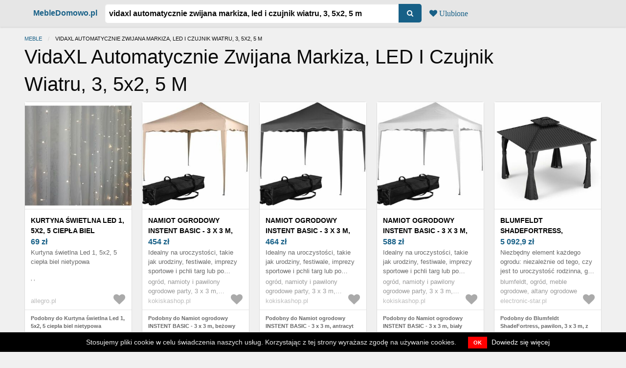

--- FILE ---
content_type: text/html; charset=utf-8
request_url: https://mebledomowo.pl/ceny/vidaxl-automatycznie-zwijana-markiza-led-i-czujnik-wiatru-3-5x2-5-m
body_size: 23395
content:
<!DOCTYPE html><html lang="pl"><head><meta charset="utf-8" />
<script type="text/javascript">window.NREUM||(NREUM={});NREUM.info={"beacon":"bam.nr-data.net","errorBeacon":"bam.nr-data.net","licenseKey":"9a0f77ed58","applicationID":"303045144","transactionName":"dl1aREIKVA9dEBdfEFBfRx9ZC1wGQA==","queueTime":0,"applicationTime":147,"agent":""}</script>
<script type="text/javascript">(window.NREUM||(NREUM={})).init={ajax:{deny_list:["bam.nr-data.net"]},feature_flags:["soft_nav"]};(window.NREUM||(NREUM={})).loader_config={licenseKey:"9a0f77ed58",applicationID:"303045144",browserID:"303045151"};;/*! For license information please see nr-loader-rum-1.306.0.min.js.LICENSE.txt */
(()=>{var e,t,r={122:(e,t,r)=>{"use strict";r.d(t,{a:()=>i});var n=r(944);function i(e,t){try{if(!e||"object"!=typeof e)return(0,n.R)(3);if(!t||"object"!=typeof t)return(0,n.R)(4);const r=Object.create(Object.getPrototypeOf(t),Object.getOwnPropertyDescriptors(t)),a=0===Object.keys(r).length?e:r;for(let o in a)if(void 0!==e[o])try{if(null===e[o]){r[o]=null;continue}Array.isArray(e[o])&&Array.isArray(t[o])?r[o]=Array.from(new Set([...e[o],...t[o]])):"object"==typeof e[o]&&"object"==typeof t[o]?r[o]=i(e[o],t[o]):r[o]=e[o]}catch(e){r[o]||(0,n.R)(1,e)}return r}catch(e){(0,n.R)(2,e)}}},154:(e,t,r)=>{"use strict";r.d(t,{OF:()=>c,RI:()=>i,WN:()=>u,bv:()=>a,eN:()=>l,gm:()=>o,mw:()=>s,sb:()=>d});var n=r(863);const i="undefined"!=typeof window&&!!window.document,a="undefined"!=typeof WorkerGlobalScope&&("undefined"!=typeof self&&self instanceof WorkerGlobalScope&&self.navigator instanceof WorkerNavigator||"undefined"!=typeof globalThis&&globalThis instanceof WorkerGlobalScope&&globalThis.navigator instanceof WorkerNavigator),o=i?window:"undefined"!=typeof WorkerGlobalScope&&("undefined"!=typeof self&&self instanceof WorkerGlobalScope&&self||"undefined"!=typeof globalThis&&globalThis instanceof WorkerGlobalScope&&globalThis),s=Boolean("hidden"===o?.document?.visibilityState),c=/iPad|iPhone|iPod/.test(o.navigator?.userAgent),d=c&&"undefined"==typeof SharedWorker,u=((()=>{const e=o.navigator?.userAgent?.match(/Firefox[/\s](\d+\.\d+)/);Array.isArray(e)&&e.length>=2&&e[1]})(),Date.now()-(0,n.t)()),l=()=>"undefined"!=typeof PerformanceNavigationTiming&&o?.performance?.getEntriesByType("navigation")?.[0]?.responseStart},163:(e,t,r)=>{"use strict";r.d(t,{j:()=>E});var n=r(384),i=r(741);var a=r(555);r(860).K7.genericEvents;const o="experimental.resources",s="register",c=e=>{if(!e||"string"!=typeof e)return!1;try{document.createDocumentFragment().querySelector(e)}catch{return!1}return!0};var d=r(614),u=r(944),l=r(122);const f="[data-nr-mask]",g=e=>(0,l.a)(e,(()=>{const e={feature_flags:[],experimental:{allow_registered_children:!1,resources:!1},mask_selector:"*",block_selector:"[data-nr-block]",mask_input_options:{color:!1,date:!1,"datetime-local":!1,email:!1,month:!1,number:!1,range:!1,search:!1,tel:!1,text:!1,time:!1,url:!1,week:!1,textarea:!1,select:!1,password:!0}};return{ajax:{deny_list:void 0,block_internal:!0,enabled:!0,autoStart:!0},api:{get allow_registered_children(){return e.feature_flags.includes(s)||e.experimental.allow_registered_children},set allow_registered_children(t){e.experimental.allow_registered_children=t},duplicate_registered_data:!1},browser_consent_mode:{enabled:!1},distributed_tracing:{enabled:void 0,exclude_newrelic_header:void 0,cors_use_newrelic_header:void 0,cors_use_tracecontext_headers:void 0,allowed_origins:void 0},get feature_flags(){return e.feature_flags},set feature_flags(t){e.feature_flags=t},generic_events:{enabled:!0,autoStart:!0},harvest:{interval:30},jserrors:{enabled:!0,autoStart:!0},logging:{enabled:!0,autoStart:!0},metrics:{enabled:!0,autoStart:!0},obfuscate:void 0,page_action:{enabled:!0},page_view_event:{enabled:!0,autoStart:!0},page_view_timing:{enabled:!0,autoStart:!0},performance:{capture_marks:!1,capture_measures:!1,capture_detail:!0,resources:{get enabled(){return e.feature_flags.includes(o)||e.experimental.resources},set enabled(t){e.experimental.resources=t},asset_types:[],first_party_domains:[],ignore_newrelic:!0}},privacy:{cookies_enabled:!0},proxy:{assets:void 0,beacon:void 0},session:{expiresMs:d.wk,inactiveMs:d.BB},session_replay:{autoStart:!0,enabled:!1,preload:!1,sampling_rate:10,error_sampling_rate:100,collect_fonts:!1,inline_images:!1,fix_stylesheets:!0,mask_all_inputs:!0,get mask_text_selector(){return e.mask_selector},set mask_text_selector(t){c(t)?e.mask_selector="".concat(t,",").concat(f):""===t||null===t?e.mask_selector=f:(0,u.R)(5,t)},get block_class(){return"nr-block"},get ignore_class(){return"nr-ignore"},get mask_text_class(){return"nr-mask"},get block_selector(){return e.block_selector},set block_selector(t){c(t)?e.block_selector+=",".concat(t):""!==t&&(0,u.R)(6,t)},get mask_input_options(){return e.mask_input_options},set mask_input_options(t){t&&"object"==typeof t?e.mask_input_options={...t,password:!0}:(0,u.R)(7,t)}},session_trace:{enabled:!0,autoStart:!0},soft_navigations:{enabled:!0,autoStart:!0},spa:{enabled:!0,autoStart:!0},ssl:void 0,user_actions:{enabled:!0,elementAttributes:["id","className","tagName","type"]}}})());var p=r(154),m=r(324);let h=0;const v={buildEnv:m.F3,distMethod:m.Xs,version:m.xv,originTime:p.WN},b={consented:!1},y={appMetadata:{},get consented(){return this.session?.state?.consent||b.consented},set consented(e){b.consented=e},customTransaction:void 0,denyList:void 0,disabled:!1,harvester:void 0,isolatedBacklog:!1,isRecording:!1,loaderType:void 0,maxBytes:3e4,obfuscator:void 0,onerror:void 0,ptid:void 0,releaseIds:{},session:void 0,timeKeeper:void 0,registeredEntities:[],jsAttributesMetadata:{bytes:0},get harvestCount(){return++h}},_=e=>{const t=(0,l.a)(e,y),r=Object.keys(v).reduce((e,t)=>(e[t]={value:v[t],writable:!1,configurable:!0,enumerable:!0},e),{});return Object.defineProperties(t,r)};var w=r(701);const x=e=>{const t=e.startsWith("http");e+="/",r.p=t?e:"https://"+e};var S=r(836),k=r(241);const R={accountID:void 0,trustKey:void 0,agentID:void 0,licenseKey:void 0,applicationID:void 0,xpid:void 0},A=e=>(0,l.a)(e,R),T=new Set;function E(e,t={},r,o){let{init:s,info:c,loader_config:d,runtime:u={},exposed:l=!0}=t;if(!c){const e=(0,n.pV)();s=e.init,c=e.info,d=e.loader_config}e.init=g(s||{}),e.loader_config=A(d||{}),c.jsAttributes??={},p.bv&&(c.jsAttributes.isWorker=!0),e.info=(0,a.D)(c);const f=e.init,m=[c.beacon,c.errorBeacon];T.has(e.agentIdentifier)||(f.proxy.assets&&(x(f.proxy.assets),m.push(f.proxy.assets)),f.proxy.beacon&&m.push(f.proxy.beacon),e.beacons=[...m],function(e){const t=(0,n.pV)();Object.getOwnPropertyNames(i.W.prototype).forEach(r=>{const n=i.W.prototype[r];if("function"!=typeof n||"constructor"===n)return;let a=t[r];e[r]&&!1!==e.exposed&&"micro-agent"!==e.runtime?.loaderType&&(t[r]=(...t)=>{const n=e[r](...t);return a?a(...t):n})})}(e),(0,n.US)("activatedFeatures",w.B),e.runSoftNavOverSpa&&=!0===f.soft_navigations.enabled&&f.feature_flags.includes("soft_nav")),u.denyList=[...f.ajax.deny_list||[],...f.ajax.block_internal?m:[]],u.ptid=e.agentIdentifier,u.loaderType=r,e.runtime=_(u),T.has(e.agentIdentifier)||(e.ee=S.ee.get(e.agentIdentifier),e.exposed=l,(0,k.W)({agentIdentifier:e.agentIdentifier,drained:!!w.B?.[e.agentIdentifier],type:"lifecycle",name:"initialize",feature:void 0,data:e.config})),T.add(e.agentIdentifier)}},234:(e,t,r)=>{"use strict";r.d(t,{W:()=>a});var n=r(836),i=r(687);class a{constructor(e,t){this.agentIdentifier=e,this.ee=n.ee.get(e),this.featureName=t,this.blocked=!1}deregisterDrain(){(0,i.x3)(this.agentIdentifier,this.featureName)}}},241:(e,t,r)=>{"use strict";r.d(t,{W:()=>a});var n=r(154);const i="newrelic";function a(e={}){try{n.gm.dispatchEvent(new CustomEvent(i,{detail:e}))}catch(e){}}},261:(e,t,r)=>{"use strict";r.d(t,{$9:()=>d,BL:()=>s,CH:()=>g,Dl:()=>_,Fw:()=>y,PA:()=>h,Pl:()=>n,Pv:()=>k,Tb:()=>l,U2:()=>a,V1:()=>S,Wb:()=>x,bt:()=>b,cD:()=>v,d3:()=>w,dT:()=>c,eY:()=>p,fF:()=>f,hG:()=>i,k6:()=>o,nb:()=>m,o5:()=>u});const n="api-",i="addPageAction",a="addToTrace",o="addRelease",s="finished",c="interaction",d="log",u="noticeError",l="pauseReplay",f="recordCustomEvent",g="recordReplay",p="register",m="setApplicationVersion",h="setCurrentRouteName",v="setCustomAttribute",b="setErrorHandler",y="setPageViewName",_="setUserId",w="start",x="wrapLogger",S="measure",k="consent"},289:(e,t,r)=>{"use strict";r.d(t,{GG:()=>o,Qr:()=>c,sB:()=>s});var n=r(878),i=r(389);function a(){return"undefined"==typeof document||"complete"===document.readyState}function o(e,t){if(a())return e();const r=(0,i.J)(e),o=setInterval(()=>{a()&&(clearInterval(o),r())},500);(0,n.sp)("load",r,t)}function s(e){if(a())return e();(0,n.DD)("DOMContentLoaded",e)}function c(e){if(a())return e();(0,n.sp)("popstate",e)}},324:(e,t,r)=>{"use strict";r.d(t,{F3:()=>i,Xs:()=>a,xv:()=>n});const n="1.306.0",i="PROD",a="CDN"},374:(e,t,r)=>{r.nc=(()=>{try{return document?.currentScript?.nonce}catch(e){}return""})()},384:(e,t,r)=>{"use strict";r.d(t,{NT:()=>o,US:()=>u,Zm:()=>s,bQ:()=>d,dV:()=>c,pV:()=>l});var n=r(154),i=r(863),a=r(910);const o={beacon:"bam.nr-data.net",errorBeacon:"bam.nr-data.net"};function s(){return n.gm.NREUM||(n.gm.NREUM={}),void 0===n.gm.newrelic&&(n.gm.newrelic=n.gm.NREUM),n.gm.NREUM}function c(){let e=s();return e.o||(e.o={ST:n.gm.setTimeout,SI:n.gm.setImmediate||n.gm.setInterval,CT:n.gm.clearTimeout,XHR:n.gm.XMLHttpRequest,REQ:n.gm.Request,EV:n.gm.Event,PR:n.gm.Promise,MO:n.gm.MutationObserver,FETCH:n.gm.fetch,WS:n.gm.WebSocket},(0,a.i)(...Object.values(e.o))),e}function d(e,t){let r=s();r.initializedAgents??={},t.initializedAt={ms:(0,i.t)(),date:new Date},r.initializedAgents[e]=t}function u(e,t){s()[e]=t}function l(){return function(){let e=s();const t=e.info||{};e.info={beacon:o.beacon,errorBeacon:o.errorBeacon,...t}}(),function(){let e=s();const t=e.init||{};e.init={...t}}(),c(),function(){let e=s();const t=e.loader_config||{};e.loader_config={...t}}(),s()}},389:(e,t,r)=>{"use strict";function n(e,t=500,r={}){const n=r?.leading||!1;let i;return(...r)=>{n&&void 0===i&&(e.apply(this,r),i=setTimeout(()=>{i=clearTimeout(i)},t)),n||(clearTimeout(i),i=setTimeout(()=>{e.apply(this,r)},t))}}function i(e){let t=!1;return(...r)=>{t||(t=!0,e.apply(this,r))}}r.d(t,{J:()=>i,s:()=>n})},555:(e,t,r)=>{"use strict";r.d(t,{D:()=>s,f:()=>o});var n=r(384),i=r(122);const a={beacon:n.NT.beacon,errorBeacon:n.NT.errorBeacon,licenseKey:void 0,applicationID:void 0,sa:void 0,queueTime:void 0,applicationTime:void 0,ttGuid:void 0,user:void 0,account:void 0,product:void 0,extra:void 0,jsAttributes:{},userAttributes:void 0,atts:void 0,transactionName:void 0,tNamePlain:void 0};function o(e){try{return!!e.licenseKey&&!!e.errorBeacon&&!!e.applicationID}catch(e){return!1}}const s=e=>(0,i.a)(e,a)},566:(e,t,r)=>{"use strict";r.d(t,{LA:()=>s,bz:()=>o});var n=r(154);const i="xxxxxxxx-xxxx-4xxx-yxxx-xxxxxxxxxxxx";function a(e,t){return e?15&e[t]:16*Math.random()|0}function o(){const e=n.gm?.crypto||n.gm?.msCrypto;let t,r=0;return e&&e.getRandomValues&&(t=e.getRandomValues(new Uint8Array(30))),i.split("").map(e=>"x"===e?a(t,r++).toString(16):"y"===e?(3&a()|8).toString(16):e).join("")}function s(e){const t=n.gm?.crypto||n.gm?.msCrypto;let r,i=0;t&&t.getRandomValues&&(r=t.getRandomValues(new Uint8Array(e)));const o=[];for(var s=0;s<e;s++)o.push(a(r,i++).toString(16));return o.join("")}},606:(e,t,r)=>{"use strict";r.d(t,{i:()=>a});var n=r(908);a.on=o;var i=a.handlers={};function a(e,t,r,a){o(a||n.d,i,e,t,r)}function o(e,t,r,i,a){a||(a="feature"),e||(e=n.d);var o=t[a]=t[a]||{};(o[r]=o[r]||[]).push([e,i])}},607:(e,t,r)=>{"use strict";r.d(t,{W:()=>n});const n=(0,r(566).bz)()},614:(e,t,r)=>{"use strict";r.d(t,{BB:()=>o,H3:()=>n,g:()=>d,iL:()=>c,tS:()=>s,uh:()=>i,wk:()=>a});const n="NRBA",i="SESSION",a=144e5,o=18e5,s={STARTED:"session-started",PAUSE:"session-pause",RESET:"session-reset",RESUME:"session-resume",UPDATE:"session-update"},c={SAME_TAB:"same-tab",CROSS_TAB:"cross-tab"},d={OFF:0,FULL:1,ERROR:2}},630:(e,t,r)=>{"use strict";r.d(t,{T:()=>n});const n=r(860).K7.pageViewEvent},646:(e,t,r)=>{"use strict";r.d(t,{y:()=>n});class n{constructor(e){this.contextId=e}}},687:(e,t,r)=>{"use strict";r.d(t,{Ak:()=>d,Ze:()=>f,x3:()=>u});var n=r(241),i=r(836),a=r(606),o=r(860),s=r(646);const c={};function d(e,t){const r={staged:!1,priority:o.P3[t]||0};l(e),c[e].get(t)||c[e].set(t,r)}function u(e,t){e&&c[e]&&(c[e].get(t)&&c[e].delete(t),p(e,t,!1),c[e].size&&g(e))}function l(e){if(!e)throw new Error("agentIdentifier required");c[e]||(c[e]=new Map)}function f(e="",t="feature",r=!1){if(l(e),!e||!c[e].get(t)||r)return p(e,t);c[e].get(t).staged=!0,g(e)}function g(e){const t=Array.from(c[e]);t.every(([e,t])=>t.staged)&&(t.sort((e,t)=>e[1].priority-t[1].priority),t.forEach(([t])=>{c[e].delete(t),p(e,t)}))}function p(e,t,r=!0){const o=e?i.ee.get(e):i.ee,c=a.i.handlers;if(!o.aborted&&o.backlog&&c){if((0,n.W)({agentIdentifier:e,type:"lifecycle",name:"drain",feature:t}),r){const e=o.backlog[t],r=c[t];if(r){for(let t=0;e&&t<e.length;++t)m(e[t],r);Object.entries(r).forEach(([e,t])=>{Object.values(t||{}).forEach(t=>{t[0]?.on&&t[0]?.context()instanceof s.y&&t[0].on(e,t[1])})})}}o.isolatedBacklog||delete c[t],o.backlog[t]=null,o.emit("drain-"+t,[])}}function m(e,t){var r=e[1];Object.values(t[r]||{}).forEach(t=>{var r=e[0];if(t[0]===r){var n=t[1],i=e[3],a=e[2];n.apply(i,a)}})}},699:(e,t,r)=>{"use strict";r.d(t,{It:()=>a,KC:()=>s,No:()=>i,qh:()=>o});var n=r(860);const i=16e3,a=1e6,o="SESSION_ERROR",s={[n.K7.logging]:!0,[n.K7.genericEvents]:!1,[n.K7.jserrors]:!1,[n.K7.ajax]:!1}},701:(e,t,r)=>{"use strict";r.d(t,{B:()=>a,t:()=>o});var n=r(241);const i=new Set,a={};function o(e,t){const r=t.agentIdentifier;a[r]??={},e&&"object"==typeof e&&(i.has(r)||(t.ee.emit("rumresp",[e]),a[r]=e,i.add(r),(0,n.W)({agentIdentifier:r,loaded:!0,drained:!0,type:"lifecycle",name:"load",feature:void 0,data:e})))}},741:(e,t,r)=>{"use strict";r.d(t,{W:()=>a});var n=r(944),i=r(261);class a{#e(e,...t){if(this[e]!==a.prototype[e])return this[e](...t);(0,n.R)(35,e)}addPageAction(e,t){return this.#e(i.hG,e,t)}register(e){return this.#e(i.eY,e)}recordCustomEvent(e,t){return this.#e(i.fF,e,t)}setPageViewName(e,t){return this.#e(i.Fw,e,t)}setCustomAttribute(e,t,r){return this.#e(i.cD,e,t,r)}noticeError(e,t){return this.#e(i.o5,e,t)}setUserId(e){return this.#e(i.Dl,e)}setApplicationVersion(e){return this.#e(i.nb,e)}setErrorHandler(e){return this.#e(i.bt,e)}addRelease(e,t){return this.#e(i.k6,e,t)}log(e,t){return this.#e(i.$9,e,t)}start(){return this.#e(i.d3)}finished(e){return this.#e(i.BL,e)}recordReplay(){return this.#e(i.CH)}pauseReplay(){return this.#e(i.Tb)}addToTrace(e){return this.#e(i.U2,e)}setCurrentRouteName(e){return this.#e(i.PA,e)}interaction(e){return this.#e(i.dT,e)}wrapLogger(e,t,r){return this.#e(i.Wb,e,t,r)}measure(e,t){return this.#e(i.V1,e,t)}consent(e){return this.#e(i.Pv,e)}}},782:(e,t,r)=>{"use strict";r.d(t,{T:()=>n});const n=r(860).K7.pageViewTiming},836:(e,t,r)=>{"use strict";r.d(t,{P:()=>s,ee:()=>c});var n=r(384),i=r(990),a=r(646),o=r(607);const s="nr@context:".concat(o.W),c=function e(t,r){var n={},o={},u={},l=!1;try{l=16===r.length&&d.initializedAgents?.[r]?.runtime.isolatedBacklog}catch(e){}var f={on:p,addEventListener:p,removeEventListener:function(e,t){var r=n[e];if(!r)return;for(var i=0;i<r.length;i++)r[i]===t&&r.splice(i,1)},emit:function(e,r,n,i,a){!1!==a&&(a=!0);if(c.aborted&&!i)return;t&&a&&t.emit(e,r,n);var s=g(n);m(e).forEach(e=>{e.apply(s,r)});var d=v()[o[e]];d&&d.push([f,e,r,s]);return s},get:h,listeners:m,context:g,buffer:function(e,t){const r=v();if(t=t||"feature",f.aborted)return;Object.entries(e||{}).forEach(([e,n])=>{o[n]=t,t in r||(r[t]=[])})},abort:function(){f._aborted=!0,Object.keys(f.backlog).forEach(e=>{delete f.backlog[e]})},isBuffering:function(e){return!!v()[o[e]]},debugId:r,backlog:l?{}:t&&"object"==typeof t.backlog?t.backlog:{},isolatedBacklog:l};return Object.defineProperty(f,"aborted",{get:()=>{let e=f._aborted||!1;return e||(t&&(e=t.aborted),e)}}),f;function g(e){return e&&e instanceof a.y?e:e?(0,i.I)(e,s,()=>new a.y(s)):new a.y(s)}function p(e,t){n[e]=m(e).concat(t)}function m(e){return n[e]||[]}function h(t){return u[t]=u[t]||e(f,t)}function v(){return f.backlog}}(void 0,"globalEE"),d=(0,n.Zm)();d.ee||(d.ee=c)},843:(e,t,r)=>{"use strict";r.d(t,{G:()=>a,u:()=>i});var n=r(878);function i(e,t=!1,r,i){(0,n.DD)("visibilitychange",function(){if(t)return void("hidden"===document.visibilityState&&e());e(document.visibilityState)},r,i)}function a(e,t,r){(0,n.sp)("pagehide",e,t,r)}},860:(e,t,r)=>{"use strict";r.d(t,{$J:()=>u,K7:()=>c,P3:()=>d,XX:()=>i,Yy:()=>s,df:()=>a,qY:()=>n,v4:()=>o});const n="events",i="jserrors",a="browser/blobs",o="rum",s="browser/logs",c={ajax:"ajax",genericEvents:"generic_events",jserrors:i,logging:"logging",metrics:"metrics",pageAction:"page_action",pageViewEvent:"page_view_event",pageViewTiming:"page_view_timing",sessionReplay:"session_replay",sessionTrace:"session_trace",softNav:"soft_navigations",spa:"spa"},d={[c.pageViewEvent]:1,[c.pageViewTiming]:2,[c.metrics]:3,[c.jserrors]:4,[c.spa]:5,[c.ajax]:6,[c.sessionTrace]:7,[c.softNav]:8,[c.sessionReplay]:9,[c.logging]:10,[c.genericEvents]:11},u={[c.pageViewEvent]:o,[c.pageViewTiming]:n,[c.ajax]:n,[c.spa]:n,[c.softNav]:n,[c.metrics]:i,[c.jserrors]:i,[c.sessionTrace]:a,[c.sessionReplay]:a,[c.logging]:s,[c.genericEvents]:"ins"}},863:(e,t,r)=>{"use strict";function n(){return Math.floor(performance.now())}r.d(t,{t:()=>n})},878:(e,t,r)=>{"use strict";function n(e,t){return{capture:e,passive:!1,signal:t}}function i(e,t,r=!1,i){window.addEventListener(e,t,n(r,i))}function a(e,t,r=!1,i){document.addEventListener(e,t,n(r,i))}r.d(t,{DD:()=>a,jT:()=>n,sp:()=>i})},908:(e,t,r)=>{"use strict";r.d(t,{d:()=>n,p:()=>i});var n=r(836).ee.get("handle");function i(e,t,r,i,a){a?(a.buffer([e],i),a.emit(e,t,r)):(n.buffer([e],i),n.emit(e,t,r))}},910:(e,t,r)=>{"use strict";r.d(t,{i:()=>a});var n=r(944);const i=new Map;function a(...e){return e.every(e=>{if(i.has(e))return i.get(e);const t="function"==typeof e?e.toString():"",r=t.includes("[native code]"),a=t.includes("nrWrapper");return r||a||(0,n.R)(64,e?.name||t),i.set(e,r),r})}},944:(e,t,r)=>{"use strict";r.d(t,{R:()=>i});var n=r(241);function i(e,t){"function"==typeof console.debug&&(console.debug("New Relic Warning: https://github.com/newrelic/newrelic-browser-agent/blob/main/docs/warning-codes.md#".concat(e),t),(0,n.W)({agentIdentifier:null,drained:null,type:"data",name:"warn",feature:"warn",data:{code:e,secondary:t}}))}},969:(e,t,r)=>{"use strict";r.d(t,{TZ:()=>n,XG:()=>s,rs:()=>i,xV:()=>o,z_:()=>a});const n=r(860).K7.metrics,i="sm",a="cm",o="storeSupportabilityMetrics",s="storeEventMetrics"},990:(e,t,r)=>{"use strict";r.d(t,{I:()=>i});var n=Object.prototype.hasOwnProperty;function i(e,t,r){if(n.call(e,t))return e[t];var i=r();if(Object.defineProperty&&Object.keys)try{return Object.defineProperty(e,t,{value:i,writable:!0,enumerable:!1}),i}catch(e){}return e[t]=i,i}}},n={};function i(e){var t=n[e];if(void 0!==t)return t.exports;var a=n[e]={exports:{}};return r[e](a,a.exports,i),a.exports}i.m=r,i.d=(e,t)=>{for(var r in t)i.o(t,r)&&!i.o(e,r)&&Object.defineProperty(e,r,{enumerable:!0,get:t[r]})},i.f={},i.e=e=>Promise.all(Object.keys(i.f).reduce((t,r)=>(i.f[r](e,t),t),[])),i.u=e=>"nr-rum-1.306.0.min.js",i.o=(e,t)=>Object.prototype.hasOwnProperty.call(e,t),e={},t="NRBA-1.306.0.PROD:",i.l=(r,n,a,o)=>{if(e[r])e[r].push(n);else{var s,c;if(void 0!==a)for(var d=document.getElementsByTagName("script"),u=0;u<d.length;u++){var l=d[u];if(l.getAttribute("src")==r||l.getAttribute("data-webpack")==t+a){s=l;break}}if(!s){c=!0;var f={296:"sha512-XHJAyYwsxAD4jnOFenBf2aq49/pv28jKOJKs7YGQhagYYI2Zk8nHflZPdd7WiilkmEkgIZQEFX4f1AJMoyzKwA=="};(s=document.createElement("script")).charset="utf-8",i.nc&&s.setAttribute("nonce",i.nc),s.setAttribute("data-webpack",t+a),s.src=r,0!==s.src.indexOf(window.location.origin+"/")&&(s.crossOrigin="anonymous"),f[o]&&(s.integrity=f[o])}e[r]=[n];var g=(t,n)=>{s.onerror=s.onload=null,clearTimeout(p);var i=e[r];if(delete e[r],s.parentNode&&s.parentNode.removeChild(s),i&&i.forEach(e=>e(n)),t)return t(n)},p=setTimeout(g.bind(null,void 0,{type:"timeout",target:s}),12e4);s.onerror=g.bind(null,s.onerror),s.onload=g.bind(null,s.onload),c&&document.head.appendChild(s)}},i.r=e=>{"undefined"!=typeof Symbol&&Symbol.toStringTag&&Object.defineProperty(e,Symbol.toStringTag,{value:"Module"}),Object.defineProperty(e,"__esModule",{value:!0})},i.p="https://js-agent.newrelic.com/",(()=>{var e={374:0,840:0};i.f.j=(t,r)=>{var n=i.o(e,t)?e[t]:void 0;if(0!==n)if(n)r.push(n[2]);else{var a=new Promise((r,i)=>n=e[t]=[r,i]);r.push(n[2]=a);var o=i.p+i.u(t),s=new Error;i.l(o,r=>{if(i.o(e,t)&&(0!==(n=e[t])&&(e[t]=void 0),n)){var a=r&&("load"===r.type?"missing":r.type),o=r&&r.target&&r.target.src;s.message="Loading chunk "+t+" failed: ("+a+": "+o+")",s.name="ChunkLoadError",s.type=a,s.request=o,n[1](s)}},"chunk-"+t,t)}};var t=(t,r)=>{var n,a,[o,s,c]=r,d=0;if(o.some(t=>0!==e[t])){for(n in s)i.o(s,n)&&(i.m[n]=s[n]);if(c)c(i)}for(t&&t(r);d<o.length;d++)a=o[d],i.o(e,a)&&e[a]&&e[a][0](),e[a]=0},r=self["webpackChunk:NRBA-1.306.0.PROD"]=self["webpackChunk:NRBA-1.306.0.PROD"]||[];r.forEach(t.bind(null,0)),r.push=t.bind(null,r.push.bind(r))})(),(()=>{"use strict";i(374);var e=i(566),t=i(741);class r extends t.W{agentIdentifier=(0,e.LA)(16)}var n=i(860);const a=Object.values(n.K7);var o=i(163);var s=i(908),c=i(863),d=i(261),u=i(241),l=i(944),f=i(701),g=i(969);function p(e,t,i,a){const o=a||i;!o||o[e]&&o[e]!==r.prototype[e]||(o[e]=function(){(0,s.p)(g.xV,["API/"+e+"/called"],void 0,n.K7.metrics,i.ee),(0,u.W)({agentIdentifier:i.agentIdentifier,drained:!!f.B?.[i.agentIdentifier],type:"data",name:"api",feature:d.Pl+e,data:{}});try{return t.apply(this,arguments)}catch(e){(0,l.R)(23,e)}})}function m(e,t,r,n,i){const a=e.info;null===r?delete a.jsAttributes[t]:a.jsAttributes[t]=r,(i||null===r)&&(0,s.p)(d.Pl+n,[(0,c.t)(),t,r],void 0,"session",e.ee)}var h=i(687),v=i(234),b=i(289),y=i(154),_=i(384);const w=e=>y.RI&&!0===e?.privacy.cookies_enabled;function x(e){return!!(0,_.dV)().o.MO&&w(e)&&!0===e?.session_trace.enabled}var S=i(389),k=i(699);class R extends v.W{constructor(e,t){super(e.agentIdentifier,t),this.agentRef=e,this.abortHandler=void 0,this.featAggregate=void 0,this.loadedSuccessfully=void 0,this.onAggregateImported=new Promise(e=>{this.loadedSuccessfully=e}),this.deferred=Promise.resolve(),!1===e.init[this.featureName].autoStart?this.deferred=new Promise((t,r)=>{this.ee.on("manual-start-all",(0,S.J)(()=>{(0,h.Ak)(e.agentIdentifier,this.featureName),t()}))}):(0,h.Ak)(e.agentIdentifier,t)}importAggregator(e,t,r={}){if(this.featAggregate)return;const n=async()=>{let n;await this.deferred;try{if(w(e.init)){const{setupAgentSession:t}=await i.e(296).then(i.bind(i,305));n=t(e)}}catch(e){(0,l.R)(20,e),this.ee.emit("internal-error",[e]),(0,s.p)(k.qh,[e],void 0,this.featureName,this.ee)}try{if(!this.#t(this.featureName,n,e.init))return(0,h.Ze)(this.agentIdentifier,this.featureName),void this.loadedSuccessfully(!1);const{Aggregate:i}=await t();this.featAggregate=new i(e,r),e.runtime.harvester.initializedAggregates.push(this.featAggregate),this.loadedSuccessfully(!0)}catch(e){(0,l.R)(34,e),this.abortHandler?.(),(0,h.Ze)(this.agentIdentifier,this.featureName,!0),this.loadedSuccessfully(!1),this.ee&&this.ee.abort()}};y.RI?(0,b.GG)(()=>n(),!0):n()}#t(e,t,r){if(this.blocked)return!1;switch(e){case n.K7.sessionReplay:return x(r)&&!!t;case n.K7.sessionTrace:return!!t;default:return!0}}}var A=i(630),T=i(614);class E extends R{static featureName=A.T;constructor(e){var t;super(e,A.T),this.setupInspectionEvents(e.agentIdentifier),t=e,p(d.Fw,function(e,r){"string"==typeof e&&("/"!==e.charAt(0)&&(e="/"+e),t.runtime.customTransaction=(r||"http://custom.transaction")+e,(0,s.p)(d.Pl+d.Fw,[(0,c.t)()],void 0,void 0,t.ee))},t),this.importAggregator(e,()=>i.e(296).then(i.bind(i,943)))}setupInspectionEvents(e){const t=(t,r)=>{t&&(0,u.W)({agentIdentifier:e,timeStamp:t.timeStamp,loaded:"complete"===t.target.readyState,type:"window",name:r,data:t.target.location+""})};(0,b.sB)(e=>{t(e,"DOMContentLoaded")}),(0,b.GG)(e=>{t(e,"load")}),(0,b.Qr)(e=>{t(e,"navigate")}),this.ee.on(T.tS.UPDATE,(t,r)=>{(0,u.W)({agentIdentifier:e,type:"lifecycle",name:"session",data:r})})}}var N=i(843),I=i(782);class j extends R{static featureName=I.T;constructor(e){super(e,I.T),y.RI&&((0,N.u)(()=>(0,s.p)("docHidden",[(0,c.t)()],void 0,I.T,this.ee),!0),(0,N.G)(()=>(0,s.p)("winPagehide",[(0,c.t)()],void 0,I.T,this.ee)),this.importAggregator(e,()=>i.e(296).then(i.bind(i,117))))}}class P extends R{static featureName=g.TZ;constructor(e){super(e,g.TZ),y.RI&&document.addEventListener("securitypolicyviolation",e=>{(0,s.p)(g.xV,["Generic/CSPViolation/Detected"],void 0,this.featureName,this.ee)}),this.importAggregator(e,()=>i.e(296).then(i.bind(i,623)))}}new class extends r{constructor(e){var t;(super(),y.gm)?(this.features={},(0,_.bQ)(this.agentIdentifier,this),this.desiredFeatures=new Set(e.features||[]),this.desiredFeatures.add(E),this.runSoftNavOverSpa=[...this.desiredFeatures].some(e=>e.featureName===n.K7.softNav),(0,o.j)(this,e,e.loaderType||"agent"),t=this,p(d.cD,function(e,r,n=!1){if("string"==typeof e){if(["string","number","boolean"].includes(typeof r)||null===r)return m(t,e,r,d.cD,n);(0,l.R)(40,typeof r)}else(0,l.R)(39,typeof e)},t),function(e){p(d.Dl,function(t){if("string"==typeof t||null===t)return m(e,"enduser.id",t,d.Dl,!0);(0,l.R)(41,typeof t)},e)}(this),function(e){p(d.nb,function(t){if("string"==typeof t||null===t)return m(e,"application.version",t,d.nb,!1);(0,l.R)(42,typeof t)},e)}(this),function(e){p(d.d3,function(){e.ee.emit("manual-start-all")},e)}(this),function(e){p(d.Pv,function(t=!0){if("boolean"==typeof t){if((0,s.p)(d.Pl+d.Pv,[t],void 0,"session",e.ee),e.runtime.consented=t,t){const t=e.features.page_view_event;t.onAggregateImported.then(e=>{const r=t.featAggregate;e&&!r.sentRum&&r.sendRum()})}}else(0,l.R)(65,typeof t)},e)}(this),this.run()):(0,l.R)(21)}get config(){return{info:this.info,init:this.init,loader_config:this.loader_config,runtime:this.runtime}}get api(){return this}run(){try{const e=function(e){const t={};return a.forEach(r=>{t[r]=!!e[r]?.enabled}),t}(this.init),t=[...this.desiredFeatures];t.sort((e,t)=>n.P3[e.featureName]-n.P3[t.featureName]),t.forEach(t=>{if(!e[t.featureName]&&t.featureName!==n.K7.pageViewEvent)return;if(this.runSoftNavOverSpa&&t.featureName===n.K7.spa)return;if(!this.runSoftNavOverSpa&&t.featureName===n.K7.softNav)return;const r=function(e){switch(e){case n.K7.ajax:return[n.K7.jserrors];case n.K7.sessionTrace:return[n.K7.ajax,n.K7.pageViewEvent];case n.K7.sessionReplay:return[n.K7.sessionTrace];case n.K7.pageViewTiming:return[n.K7.pageViewEvent];default:return[]}}(t.featureName).filter(e=>!(e in this.features));r.length>0&&(0,l.R)(36,{targetFeature:t.featureName,missingDependencies:r}),this.features[t.featureName]=new t(this)})}catch(e){(0,l.R)(22,e);for(const e in this.features)this.features[e].abortHandler?.();const t=(0,_.Zm)();delete t.initializedAgents[this.agentIdentifier]?.features,delete this.sharedAggregator;return t.ee.get(this.agentIdentifier).abort(),!1}}}({features:[E,j,P],loaderType:"lite"})})()})();</script><title>VidaXL Automatycznie zwijana markiza, LED i czujnik wiatru, 3, 5x2, 5 m (38 produktów) - MebleDomowo.pl</title>
<meta name="description" content="Zobacz vidaXL Automatycznie zwijana markiza, LED i czujnik wiatru, 3, 5x2, 5 m w sklepach online, 38 produktów. M niskie ceny i promocje. VidaXL zamów online 2026 w portalu mody MebleDomowo.">
<link rel="canonical" href="https://mebledomowo.pl/ceny/vidaxl-automatycznie-zwijana-markiza-led-i-czujnik-wiatru-3-5x2-5-m">
<meta property="og:title" content="VidaXL Automatycznie zwijana markiza, LED i czujnik wiatru, 3, 5x2, 5 m (38 produktów) - MebleDomowo.pl">
<meta property="og:url" content="https://mebledomowo.pl/ceny/vidaxl-automatycznie-zwijana-markiza-led-i-czujnik-wiatru-3-5x2-5-m">
<meta property="og:description" content="Zobacz vidaXL Automatycznie zwijana markiza, LED i czujnik wiatru, 3, 5x2, 5 m w sklepach online, 38 produktów. M niskie ceny i promocje. VidaXL zamów online 2026 w portalu mody MebleDomowo.">
<meta property="og:image" content="https://assets.mebledomowo.pl/system/cache/001/869/430/small_kurtyna-swietlna-led-1-5x2-5-ciepla-biel.jpeg"><meta content="width=device-width, initial-scale=1.0" name="viewport" /><link rel="stylesheet" media="screen" href="https://assets.mebledomowo.pl/assets/mebledomowo-84bc4391457b7fc913970406e894994bc064f8ea521d7455c26068b6e03d417d.css" /><meta name="csrf-param" content="authenticity_token" />
<meta name="csrf-token" content="ijEUEungnI8luvY/ob7uo8kfJCsaykGqETrbUzF8WWeVim5NUtVDewYnGBECo6w6Z702dyfQC/eENCUa+hQrGg==" /><!-- Global site tag (gtag.js) - Google Analytics -->
<script async src="https://www.googletagmanager.com/gtag/js?id=UA-118320-32"></script>
<script>
window.dataLayer = window.dataLayer || [];
function gtag(){dataLayer.push(arguments);}
gtag('js', new Date());

gtag('config', 'UA-118320-32');
</script><link rel="apple-touch-icon" sizes="180x180" href="/apple-touch-icon.png"><link rel="icon" type="image/png" sizes="32x32" href="/favicon-32x32.png"><link rel="icon" type="image/png" sizes="16x16" href="/favicon-16x16.png"><link rel="manifest" href="/site.webmanifest"><link rel="mask-icon" href="/safari-pinned-tab.svg" color="#5bbad5"><meta name="msapplication-TileColor" content="#ffc40d"><meta name="theme-color" content="#ffffff"></head><body><header><form action="/ceny" accept-charset="UTF-8" method="post"><input name="utf8" type="hidden" value="&#x2713;" /><input type="hidden" name="authenticity_token" value="60gn+hvsvttHogYRnvaFmF4MWcHuHotxWj7EL0yY4CqvJZANGQV17qkMGohHv8em2aix9Y4dF7LrXVqBo4POdQ==" /><div class="grid-container"><nav class="top-bar"><div class="top-bar-left"><ul class="menu"><li class="name"><a href="/">MebleDomowo.pl</a></li><li><input type="text" name="keyword" id="keyword" value="vidaXL Automatycznie zwijana markiza, LED i czujnik wiatru, 3, 5x2, 5 m" placeholder="np. stół obiadowy" /></li><li><button name="button" type="submit" class="button"><i aria-hidden="true" class="fa fa-search"></i></button></li><li><a href="/favorites"> <span class="fa fa-heart"> Ulubione</span></a></li></ul></div><div class="top-bar-right"><ul class="menu"></ul></div></nav></div></form></header><main><div class="grid-container"><div class="grid-x grid-padding-x"><div class="cell small-12"><nav aria-label="Jesteś tutaj:" role="navigation"><ul class="breadcrumbs"><li><a href="/">Meble</a></li><li><span class="show-for-sr">Obecny:</span>vidaXL Automatycznie zwijana markiza, LED i czujnik wiatru, 3, 5x2, 5 m</li></ul></nav></div></div><div class="grid-x grid-padding-x align-justify align-middle"><div class="cell small-7 medium-10"><h1>VidaXL Automatycznie zwijana markiza, LED i czujnik wiatru, 3, 5x2, 5 m</h1></div><div class="cell small-5 medium-2 text-right"></div></div><div class="grid-x grid-padding-x small-up-1 medium-up-4 large-up-5"><div class="cell item"><article itemscope="" itemtype="http://schema.org/Product"><div class="photo"><a rel="nofollow" class="track" data-id="1869430" href="https://bywiola.com/g/lhiz91jzmi0f706c7ea5a0ecd361a1/?f_id=22811&amp;ulp=https%3A%2F%2Fallegro.pl%2Foferta%2Fkurtyna-swietlna-led-1-5x2-5-ciepla-biel-nietypowa-11953530430%3Futm_feed%3D953790bf-fdd3-4570-b21e-454b4af404c0"><img alt="Kurtyna świetlna Led 1, 5x2, 5 ciepła biel nietypowa obraz" itemprop="image" src="https://assets.mebledomowo.pl/system/cache/001/869/430/small_kurtyna-swietlna-led-1-5x2-5-ciepla-biel.jpeg" /></a></div><div class="data"><h3 itemprop="name"><a rel="nofollow" class="track" data-id="1869430" href="https://bywiola.com/g/lhiz91jzmi0f706c7ea5a0ecd361a1/?f_id=22811&amp;ulp=https%3A%2F%2Fallegro.pl%2Foferta%2Fkurtyna-swietlna-led-1-5x2-5-ciepla-biel-nietypowa-11953530430%3Futm_feed%3D953790bf-fdd3-4570-b21e-454b4af404c0">Kurtyna świetlna Led 1, 5x2, 5 ciepła biel nietypowa</a></h3><div class="price" itemprop="offers" itemscope="" itemtype="http://schema.org/Offer"><meta content="PLN" itemprop="priceCurrency" /><span itemprop="price">69 </span>zł</div><div class="description" itemprop="description">Kurtyna świetlna Led 1, 5x2, 5 ciepła biel nietypowa</div><div class="tags">' '</div><div class="site">allegro.pl</div><div class="todo"><span id="favorite_1869430"><a data-remote="true" rel="nofollow" data-method="post" href="/favorites?item_id=1869430"><span class="fa fa-heart"></span></a></span></div></div><div class="more"><a href="/ceny/kurtyna-swietlna-led-1-5x2-5-ciepla-biel-nietypowa">Podobny do Kurtyna świetlna Led 1, 5x2, 5 ciepła biel nietypowa</a> <i class="fa fa-angle-double-right"></i></div></article></div><div class="cell item"><article itemscope="" itemtype="http://schema.org/Product"><div class="photo"><a rel="nofollow" class="track" data-id="1887214" href="https://www.kokiskashop.pl/namiot-ogrodowy-instent-basic-3-x-3-m-bezowy-P71737/?utm_source=aff&amp;utm_medium=dgt&amp;a_aid=5abcdf953c303&amp;a_bid=a1dcd832&amp;chan=mebledomowo_pl"><img alt="Namiot ogrodowy INSTENT BASIC - 3 x 3 m, beżowy obraz" itemprop="image" src="https://assets.mebledomowo.pl/system/cache/001/887/214/small_namiot-ogrodowy-instent-basic-3-x-3-m-be.jpg" /></a></div><div class="data"><h3 itemprop="name"><a rel="nofollow" class="track" data-id="1887214" href="https://www.kokiskashop.pl/namiot-ogrodowy-instent-basic-3-x-3-m-bezowy-P71737/?utm_source=aff&amp;utm_medium=dgt&amp;a_aid=5abcdf953c303&amp;a_bid=a1dcd832&amp;chan=mebledomowo_pl">Namiot ogrodowy INSTENT BASIC - 3 x 3 m, beżowy</a></h3><div class="price" itemprop="offers" itemscope="" itemtype="http://schema.org/Offer"><meta content="PLN" itemprop="priceCurrency" /><span itemprop="price">454 </span>zł</div><div class="description" itemprop="description">Idealny na uroczystości, takie jak urodziny, festiwale, imprezy sportowe i pchli targ lub po prostu na spokojne rodzinne spotkanie. Dzięki wstępnie...</div><div class="tags">ogród, namioty i pawilony ogrodowe party, 3 x 3 m, automatyczny stelaż, bez ścian bocznych</div><div class="site">kokiskashop.pl</div><div class="todo"><span id="favorite_1887214"><a data-remote="true" rel="nofollow" data-method="post" href="/favorites?item_id=1887214"><span class="fa fa-heart"></span></a></span></div></div><div class="more"><a href="/ceny/namiot-ogrodowy-instent-basic-3-x-3-m-bezowy">Podobny do Namiot ogrodowy INSTENT BASIC - 3 x 3 m, beżowy</a> <i class="fa fa-angle-double-right"></i></div></article></div><div class="cell item"><article itemscope="" itemtype="http://schema.org/Product"><div class="photo"><a rel="nofollow" class="track" data-id="1887366" href="https://www.kokiskashop.pl/namiot-ogrodowy-instent-basic-3-x-3-m-antracyt-P71738/?utm_source=aff&amp;utm_medium=dgt&amp;a_aid=5abcdf953c303&amp;a_bid=a1dcd832&amp;chan=mebledomowo_pl"><img alt="Namiot ogrodowy INSTENT BASIC - 3 x 3 m, antracyt obraz" itemprop="image" src="https://assets.mebledomowo.pl/system/cache/001/887/366/small_namiot-ogrodowy-instent-basic-3-x-3-m-an.jpg" /></a></div><div class="data"><h3 itemprop="name"><a rel="nofollow" class="track" data-id="1887366" href="https://www.kokiskashop.pl/namiot-ogrodowy-instent-basic-3-x-3-m-antracyt-P71738/?utm_source=aff&amp;utm_medium=dgt&amp;a_aid=5abcdf953c303&amp;a_bid=a1dcd832&amp;chan=mebledomowo_pl">Namiot ogrodowy INSTENT BASIC - 3 x 3 m, antracyt</a></h3><div class="price" itemprop="offers" itemscope="" itemtype="http://schema.org/Offer"><meta content="PLN" itemprop="priceCurrency" /><span itemprop="price">464 </span>zł</div><div class="description" itemprop="description">Idealny na uroczystości, takie jak urodziny, festiwale, imprezy sportowe i pchli targ lub po prostu na spokojne rodzinne spotkanie. Dzięki wstępnie...</div><div class="tags">ogród, namioty i pawilony ogrodowe party, 3 x 3 m, automatyczny stelaż, bez ścian bocznych</div><div class="site">kokiskashop.pl</div><div class="todo"><span id="favorite_1887366"><a data-remote="true" rel="nofollow" data-method="post" href="/favorites?item_id=1887366"><span class="fa fa-heart"></span></a></span></div></div><div class="more"><a href="/ceny/namiot-ogrodowy-instent-basic-3-x-3-m-antracyt">Podobny do Namiot ogrodowy INSTENT BASIC - 3 x 3 m, antracyt</a> <i class="fa fa-angle-double-right"></i></div></article></div><div class="cell item"><article itemscope="" itemtype="http://schema.org/Product"><div class="photo"><a rel="nofollow" class="track" data-id="1887388" href="https://www.kokiskashop.pl/namiot-ogrodowy-instent-basic-3-x-3-m-bialy-P71742/?utm_source=aff&amp;utm_medium=dgt&amp;a_aid=5abcdf953c303&amp;a_bid=a1dcd832&amp;chan=mebledomowo_pl"><img alt="Namiot ogrodowy INSTENT BASIC - 3 x 3 m, biały obraz" itemprop="image" src="https://assets.mebledomowo.pl/system/cache/001/887/388/small_namiot-ogrodowy-instent-basic-3-x-3-m-bi.jpg" /></a></div><div class="data"><h3 itemprop="name"><a rel="nofollow" class="track" data-id="1887388" href="https://www.kokiskashop.pl/namiot-ogrodowy-instent-basic-3-x-3-m-bialy-P71742/?utm_source=aff&amp;utm_medium=dgt&amp;a_aid=5abcdf953c303&amp;a_bid=a1dcd832&amp;chan=mebledomowo_pl">Namiot ogrodowy INSTENT BASIC - 3 x 3 m, biały</a></h3><div class="price" itemprop="offers" itemscope="" itemtype="http://schema.org/Offer"><meta content="PLN" itemprop="priceCurrency" /><span itemprop="price">588 </span>zł</div><div class="description" itemprop="description">Idealny na uroczystości, takie jak urodziny, festiwale, imprezy sportowe i pchli targ lub po prostu na spokojne rodzinne spotkanie. Dzięki wstępnie...</div><div class="tags">ogród, namioty i pawilony ogrodowe party, 3 x 3 m, automatyczny stelaż, bez ścian bocznych</div><div class="site">kokiskashop.pl</div><div class="todo"><span id="favorite_1887388"><a data-remote="true" rel="nofollow" data-method="post" href="/favorites?item_id=1887388"><span class="fa fa-heart"></span></a></span></div></div><div class="more"><a href="/ceny/namiot-ogrodowy-instent-basic-3-x-3-m-bialy">Podobny do Namiot ogrodowy INSTENT BASIC - 3 x 3 m, biały</a> <i class="fa fa-angle-double-right"></i></div></article></div><div class="cell item"><article itemscope="" itemtype="http://schema.org/Product"><div class="photo"><a rel="nofollow" class="track" data-id="1849431" href="https://www.electronic-star.pl/Ogrod/Meble-ogrodowe/Altany-ogrodowe/Blumfeldt-ShadeFortress-pawilon-3-x-3-m-z-dachem-ze-stali-ocynkowanej-chroni-przed-sloncem-deszczem-i-wiatrem.html?utm_source=dognet&amp;utm_medium=affiliate&amp;a_aid=5abcdf953c303&amp;a_bid=7174b646&amp;chan=mebledomowo_pl"><img alt="Blumfeldt ShadeFortress, pawilon, 3 x 3 m, z dachem ze stali ocynkowanej, chroni przed słońcem, deszczem i wiatrem obraz" itemprop="image" src="https://assets.mebledomowo.pl/system/cache/001/849/431/small_blumfeldt-shadefortress-pawilon-3-x-3-m-.jpg" /></a></div><div class="data"><h3 itemprop="name"><a rel="nofollow" class="track" data-id="1849431" href="https://www.electronic-star.pl/Ogrod/Meble-ogrodowe/Altany-ogrodowe/Blumfeldt-ShadeFortress-pawilon-3-x-3-m-z-dachem-ze-stali-ocynkowanej-chroni-przed-sloncem-deszczem-i-wiatrem.html?utm_source=dognet&amp;utm_medium=affiliate&amp;a_aid=5abcdf953c303&amp;a_bid=7174b646&amp;chan=mebledomowo_pl">Blumfeldt ShadeFortress, pawilon, 3 x 3 m, z dachem ze stali ocynkowanej, chroni przed słońcem, deszczem i wiatrem</a></h3><div class="price" itemprop="offers" itemscope="" itemtype="http://schema.org/Offer"><meta content="PLN" itemprop="priceCurrency" /><span itemprop="price">5 092,9 </span>zł</div><div class="description" itemprop="description">Niezbędny element każdego ogrodu: niezależnie od tego, czy jest to uroczystość rodzinna, grill z przyjaciółmi czy relaksujący dzień z rodziną. Pawi...</div><div class="tags">blumfeldt, ogród, meble ogrodowe, altany ogrodowe</div><div class="site">electronic-star.pl</div><div class="todo"><span id="favorite_1849431"><a data-remote="true" rel="nofollow" data-method="post" href="/favorites?item_id=1849431"><span class="fa fa-heart"></span></a></span></div></div><div class="more"><a href="/ceny/blumfeldt-shadefortress-pawilon-3-x-3-m-z-dachem-ze-stali-ocynkowanej-chroni-przed-sloncem-deszczem-i-wiatrem">Podobny do Blumfeldt ShadeFortress, pawilon, 3 x 3 m, z dachem ze stali ocynkowanej, chroni przed słońcem, deszczem i wiatrem</a> <i class="fa fa-angle-double-right"></i></div></article></div><div class="cell item"><article itemscope="" itemtype="http://schema.org/Product"><div class="photo"><a rel="nofollow" class="track" data-id="1815137" href="https://www.kokiskashop.pl/namiot-instent-pro-z-mobilna-torba-3-x-3-m-bezowy-P73203/?utm_source=aff&amp;utm_medium=dgt&amp;a_aid=5abcdf953c303&amp;a_bid=a1dcd832&amp;chan=mebledomowo_pl"><img alt="Namiot INSTENT &quot;PRO&quot; z mobilną torbą - 3 x 3 m, beżowy obraz" itemprop="image" src="https://assets.mebledomowo.pl/system/cache/001/815/137/small_namiot-instent-pro-z-mobilna-torba-3-x-3.jpg" /></a></div><div class="data"><h3 itemprop="name"><a rel="nofollow" class="track" data-id="1815137" href="https://www.kokiskashop.pl/namiot-instent-pro-z-mobilna-torba-3-x-3-m-bezowy-P73203/?utm_source=aff&amp;utm_medium=dgt&amp;a_aid=5abcdf953c303&amp;a_bid=a1dcd832&amp;chan=mebledomowo_pl">Namiot INSTENT &quot;PRO&quot; z mobilną torbą - 3 x 3 m, beżowy</a></h3><div class="price" itemprop="offers" itemscope="" itemtype="http://schema.org/Offer"><meta content="PLN" itemprop="priceCurrency" /><span itemprop="price">1 368 </span>zł</div><div class="description" itemprop="description">Namiot ten gwarantuje bardzo wysoką jakość użytego materiału. Jest odporny na wodę i rdzę. Zapewnia ochronę przed słońcem. Specjalnie impregnowany ...</div><div class="tags">ogród, namioty i pawilony ogrodowe party, 3 x 3 m, automatyczny stelaż, 4 ściany</div><div class="site">kokiskashop.pl</div><div class="todo"><span id="favorite_1815137"><a data-remote="true" rel="nofollow" data-method="post" href="/favorites?item_id=1815137"><span class="fa fa-heart"></span></a></span></div></div><div class="more"><a href="/ceny/namiot-instent-pro-z-mobilna-torba-3-x-3-m-bezowy">Podobny do Namiot INSTENT &quot;PRO&quot; z mobilną torbą - 3 x 3 m, beżowy</a> <i class="fa fa-angle-double-right"></i></div></article></div><div class="cell item"><article itemscope="" itemtype="http://schema.org/Product"><div class="photo"><a rel="nofollow" class="track" data-id="1873157" href="https://www.kokiskashop.pl/namiot-instent-pro-z-mobilna-torba-3-x-3-m-bialy-P73199/?utm_source=aff&amp;utm_medium=dgt&amp;a_aid=5abcdf953c303&amp;a_bid=a1dcd832&amp;chan=mebledomowo_pl"><img alt="Namiot INSTENT &quot;PRO&quot; z mobilną torbą - 3 x 3 m, biały obraz" itemprop="image" src="https://assets.mebledomowo.pl/system/cache/001/873/157/small_namiot-instent-pro-z-mobilna-torba-3-x-3.jpg" /></a></div><div class="data"><h3 itemprop="name"><a rel="nofollow" class="track" data-id="1873157" href="https://www.kokiskashop.pl/namiot-instent-pro-z-mobilna-torba-3-x-3-m-bialy-P73199/?utm_source=aff&amp;utm_medium=dgt&amp;a_aid=5abcdf953c303&amp;a_bid=a1dcd832&amp;chan=mebledomowo_pl">Namiot INSTENT &quot;PRO&quot; z mobilną torbą - 3 x 3 m, biały</a></h3><div class="price" itemprop="offers" itemscope="" itemtype="http://schema.org/Offer"><meta content="PLN" itemprop="priceCurrency" /><span itemprop="price">1 461 </span>zł</div><div class="description" itemprop="description">Namiot ten gwarantuje bardzo wysoką jakość użytego materiału. Jest odporny na wodę i rdzę. Zapewnia ochronę przed słońcem. Specjalnie impregnowany ...</div><div class="tags">ogród, namioty i pawilony ogrodowe party, 3 x 3 m, automatyczny stelaż, 4 ściany</div><div class="site">kokiskashop.pl</div><div class="todo"><span id="favorite_1873157"><a data-remote="true" rel="nofollow" data-method="post" href="/favorites?item_id=1873157"><span class="fa fa-heart"></span></a></span></div></div><div class="more"><a href="/ceny/namiot-instent-pro-z-mobilna-torba-3-x-3-m-bialy">Podobny do Namiot INSTENT &quot;PRO&quot; z mobilną torbą - 3 x 3 m, biały</a> <i class="fa fa-angle-double-right"></i></div></article></div><div class="cell item"><article itemscope="" itemtype="http://schema.org/Product"><div class="photo"><a rel="nofollow" class="track" data-id="1887186" href="https://www.kokiskashop.pl/instent-namiot-ogrodowy-3-x-3-m-kamuflaz-2-boki-P71748/?utm_source=aff&amp;utm_medium=dgt&amp;a_aid=5abcdf953c303&amp;a_bid=a1dcd832&amp;chan=mebledomowo_pl"><img alt="Instent Namiot ogrodowy - 3 x 3 m, kamuflaż + 2 boki obraz" itemprop="image" src="https://assets.mebledomowo.pl/system/cache/001/887/186/small_instent-namiot-ogrodowy-3-x-3-m-kamuflaz.jpg" /></a></div><div class="data"><h3 itemprop="name"><a rel="nofollow" class="track" data-id="1887186" href="https://www.kokiskashop.pl/instent-namiot-ogrodowy-3-x-3-m-kamuflaz-2-boki-P71748/?utm_source=aff&amp;utm_medium=dgt&amp;a_aid=5abcdf953c303&amp;a_bid=a1dcd832&amp;chan=mebledomowo_pl">Instent Namiot ogrodowy - 3 x 3 m, kamuflaż + 2 boki</a></h3><div class="price" itemprop="offers" itemscope="" itemtype="http://schema.org/Offer"><meta content="PLN" itemprop="priceCurrency" /><span itemprop="price">852 </span>zł</div><div class="description" itemprop="description">Idealny na uroczystości, takie jak urodziny, festiwale, imprezy sportowe i pchli targ lub po prostu na spokojne rodzinne spotkanie. Dzięki wstępnie...</div><div class="tags">ogród, namioty i pawilony ogrodowe party, 3 x 3 m, automatyczny stelaż, 2 ściany</div><div class="site">kokiskashop.pl</div><div class="todo"><span id="favorite_1887186"><a data-remote="true" rel="nofollow" data-method="post" href="/favorites?item_id=1887186"><span class="fa fa-heart"></span></a></span></div></div><div class="more"><a href="/ceny/instent-namiot-ogrodowy-3-x-3-m-kamuflaz-2-boki">Podobny do Instent Namiot ogrodowy - 3 x 3 m, kamuflaż + 2 boki</a> <i class="fa fa-angle-double-right"></i></div></article></div><div class="cell item"><article itemscope="" itemtype="http://schema.org/Product"><div class="photo"><a rel="nofollow" class="track" data-id="1887212" href="https://www.kokiskashop.pl/instent-namiot-ogrodowy-3-x-3-m-niebieski-4-boki-P71753/?utm_source=aff&amp;utm_medium=dgt&amp;a_aid=5abcdf953c303&amp;a_bid=a1dcd832&amp;chan=mebledomowo_pl"><img alt="Instent Namiot ogrodowy - 3 x 3 m, niebieski + 4 boki obraz" itemprop="image" src="https://assets.mebledomowo.pl/system/cache/001/887/212/small_instent-namiot-ogrodowy-3-x-3-m-niebiesk.jpg" /></a></div><div class="data"><h3 itemprop="name"><a rel="nofollow" class="track" data-id="1887212" href="https://www.kokiskashop.pl/instent-namiot-ogrodowy-3-x-3-m-niebieski-4-boki-P71753/?utm_source=aff&amp;utm_medium=dgt&amp;a_aid=5abcdf953c303&amp;a_bid=a1dcd832&amp;chan=mebledomowo_pl">Instent Namiot ogrodowy - 3 x 3 m, niebieski + 4 boki</a></h3><div class="price" itemprop="offers" itemscope="" itemtype="http://schema.org/Offer"><meta content="PLN" itemprop="priceCurrency" /><span itemprop="price">934 </span>zł</div><div class="description" itemprop="description">Idealny na uroczystości, takie jak urodziny, festiwale, imprezy sportowe i pchli targ lub po prostu na spokojne rodzinne spotkanie. Dzięki wstępnie...</div><div class="tags">ogród, namioty i pawilony ogrodowe party, 3 x 3 m, automatyczny stelaż, 4 ściany</div><div class="site">kokiskashop.pl</div><div class="todo"><span id="favorite_1887212"><a data-remote="true" rel="nofollow" data-method="post" href="/favorites?item_id=1887212"><span class="fa fa-heart"></span></a></span></div></div><div class="more"><a href="/ceny/instent-namiot-ogrodowy-3-x-3-m-niebieski-4-boki">Podobny do Instent Namiot ogrodowy - 3 x 3 m, niebieski + 4 boki</a> <i class="fa fa-angle-double-right"></i></div></article></div><div class="cell item"><article itemscope="" itemtype="http://schema.org/Product"><div class="photo"><a rel="nofollow" class="track" data-id="1887370" href="https://www.kokiskashop.pl/instent-namiot-ogrodowy-3-x-3-m-bialy-4-boki-P71754/?utm_source=aff&amp;utm_medium=dgt&amp;a_aid=5abcdf953c303&amp;a_bid=a1dcd832&amp;chan=mebledomowo_pl"><img alt="Instent Namiot ogrodowy - 3 x 3 m, biały + 4 boki obraz" itemprop="image" src="https://assets.mebledomowo.pl/system/cache/001/887/370/small_instent-namiot-ogrodowy-3-x-3-m-bialy-4-.jpg" /></a></div><div class="data"><h3 itemprop="name"><a rel="nofollow" class="track" data-id="1887370" href="https://www.kokiskashop.pl/instent-namiot-ogrodowy-3-x-3-m-bialy-4-boki-P71754/?utm_source=aff&amp;utm_medium=dgt&amp;a_aid=5abcdf953c303&amp;a_bid=a1dcd832&amp;chan=mebledomowo_pl">Instent Namiot ogrodowy - 3 x 3 m, biały + 4 boki</a></h3><div class="price" itemprop="offers" itemscope="" itemtype="http://schema.org/Offer"><meta content="PLN" itemprop="priceCurrency" /><span itemprop="price">1 138 </span>zł</div><div class="description" itemprop="description">Idealny na uroczystości, takie jak urodziny, festiwale, imprezy sportowe i pchli targ lub po prostu na spokojne rodzinne spotkanie. Dzięki wstępnie...</div><div class="tags">ogród, namioty i pawilony ogrodowe party, 3 x 3 m, automatyczny stelaż, 4 ściany</div><div class="site">kokiskashop.pl</div><div class="todo"><span id="favorite_1887370"><a data-remote="true" rel="nofollow" data-method="post" href="/favorites?item_id=1887370"><span class="fa fa-heart"></span></a></span></div></div><div class="more"><a href="/ceny/instent-namiot-ogrodowy-3-x-3-m-bialy-4-boki">Podobny do Instent Namiot ogrodowy - 3 x 3 m, biały + 4 boki</a> <i class="fa fa-angle-double-right"></i></div></article></div><div class="cell item"><article itemscope="" itemtype="http://schema.org/Product"><div class="photo"><a rel="nofollow" class="track" data-id="1870951" href="https://www.kokiskashop.pl/pawilon-ogrodowy-rozkladany-3-x-6-m-zielony-P395/?utm_source=aff&amp;utm_medium=dgt&amp;a_aid=5abcdf953c303&amp;a_bid=a1dcd832&amp;chan=mebledomowo_pl"><img alt="Pawilon ogrodowy rozkładany 3 x 6 m - zielony obraz" itemprop="image" src="https://assets.mebledomowo.pl/system/cache/001/870/951/small_pawilon-ogrodowy-rozkladany-3-x-6-m-ziel.jpg" /></a></div><div class="data"><h3 itemprop="name"><a rel="nofollow" class="track" data-id="1870951" href="https://www.kokiskashop.pl/pawilon-ogrodowy-rozkladany-3-x-6-m-zielony-P395/?utm_source=aff&amp;utm_medium=dgt&amp;a_aid=5abcdf953c303&amp;a_bid=a1dcd832&amp;chan=mebledomowo_pl">Pawilon ogrodowy rozkładany 3 x 6 m - zielony</a></h3><div class="price" itemprop="offers" itemscope="" itemtype="http://schema.org/Offer"><meta content="PLN" itemprop="priceCurrency" /><span itemprop="price">2 666 </span>zł</div><div class="description" itemprop="description">Pawilon ogrodowy rozkładany - zielony 3 x 6 m, boczne ściany z oknami. Pawilon ogrodowy rozkładany automatycznie, wodoodporny. Ochrona przed deszcz...</div><div class="tags">ogród, namioty i pawilony ogrodowe party, 3 x 6 m, automatyczny stelaż</div><div class="site">kokiskashop.pl</div><div class="todo"><span id="favorite_1870951"><a data-remote="true" rel="nofollow" data-method="post" href="/favorites?item_id=1870951"><span class="fa fa-heart"></span></a></span></div></div><div class="more"><a href="/ceny/pawilon-ogrodowy-rozkladany-3-x-6-m-zielony">Podobny do Pawilon ogrodowy rozkładany 3 x 6 m - zielony</a> <i class="fa fa-angle-double-right"></i></div></article></div><div class="cell item"><article itemscope="" itemtype="http://schema.org/Product"><div class="photo"><a rel="nofollow" class="track" data-id="1887248" href="https://www.kokiskashop.pl/pawilon-ogrodowy-rozkladany-3-x-6-m-niebieski-P392/?utm_source=aff&amp;utm_medium=dgt&amp;a_aid=5abcdf953c303&amp;a_bid=a1dcd832&amp;chan=mebledomowo_pl"><img alt="Pawilon ogrodowy rozkładany 3 x 6 m - niebieski obraz" itemprop="image" src="https://assets.mebledomowo.pl/system/cache/001/887/248/small_pawilon-ogrodowy-rozkladany-3-x-6-m-nieb.jpg" /></a></div><div class="data"><h3 itemprop="name"><a rel="nofollow" class="track" data-id="1887248" href="https://www.kokiskashop.pl/pawilon-ogrodowy-rozkladany-3-x-6-m-niebieski-P392/?utm_source=aff&amp;utm_medium=dgt&amp;a_aid=5abcdf953c303&amp;a_bid=a1dcd832&amp;chan=mebledomowo_pl">Pawilon ogrodowy rozkładany 3 x 6 m - niebieski</a></h3><div class="price" itemprop="offers" itemscope="" itemtype="http://schema.org/Offer"><meta content="PLN" itemprop="priceCurrency" /><span itemprop="price">2 990 </span>zł</div><div class="description" itemprop="description">Pawilon ogrodowy rozkładany automatycznie, wodoodporny 3 x 6 m , niebieski. Ochrona przed deszczem czy silnym działaniem promieni słonecznych. Pawi...</div><div class="tags">ogród, namioty i pawilony ogrodowe party, 3 x 6 m, automatyczny stelaż</div><div class="site">kokiskashop.pl</div><div class="todo"><span id="favorite_1887248"><a data-remote="true" rel="nofollow" data-method="post" href="/favorites?item_id=1887248"><span class="fa fa-heart"></span></a></span></div></div><div class="more"><a href="/ceny/pawilon-ogrodowy-rozkladany-3-x-6-m-niebieski">Podobny do Pawilon ogrodowy rozkładany 3 x 6 m - niebieski</a> <i class="fa fa-angle-double-right"></i></div></article></div><div class="cell item"><article itemscope="" itemtype="http://schema.org/Product"><div class="photo"><a rel="nofollow" class="track" data-id="1887273" href="https://www.kokiskashop.pl/pawilon-ogrodowy-rozkladany-3-x-6-m-bezowy-P394/?utm_source=aff&amp;utm_medium=dgt&amp;a_aid=5abcdf953c303&amp;a_bid=a1dcd832&amp;chan=mebledomowo_pl"><img alt="Pawilon ogrodowy rozkładany 3 x 6 m - beżowy obraz" itemprop="image" src="https://assets.mebledomowo.pl/system/cache/001/887/273/small_pawilon-ogrodowy-rozkladany-3-x-6-m-bezo.jpg" /></a></div><div class="data"><h3 itemprop="name"><a rel="nofollow" class="track" data-id="1887273" href="https://www.kokiskashop.pl/pawilon-ogrodowy-rozkladany-3-x-6-m-bezowy-P394/?utm_source=aff&amp;utm_medium=dgt&amp;a_aid=5abcdf953c303&amp;a_bid=a1dcd832&amp;chan=mebledomowo_pl">Pawilon ogrodowy rozkładany 3 x 6 m - beżowy</a></h3><div class="price" itemprop="offers" itemscope="" itemtype="http://schema.org/Offer"><meta content="PLN" itemprop="priceCurrency" /><span itemprop="price">2 895 </span>zł</div><div class="description" itemprop="description">Pawilon ogrodowy rozkładany - beżowy 3 x 6 m, boczne ściany z oknami. Pawilon ogrodowy rozkładany automatycznie, wodoodporny 3 x 6 m , beżowy. Ochr...</div><div class="tags">ogród, namioty i pawilony ogrodowe party, 3 x 6 m, automatyczny stelaż</div><div class="site">kokiskashop.pl</div><div class="todo"><span id="favorite_1887273"><a data-remote="true" rel="nofollow" data-method="post" href="/favorites?item_id=1887273"><span class="fa fa-heart"></span></a></span></div></div><div class="more"><a href="/ceny/pawilon-ogrodowy-rozkladany-3-x-6-m-bezowy">Podobny do Pawilon ogrodowy rozkładany 3 x 6 m - beżowy</a> <i class="fa fa-angle-double-right"></i></div></article></div><div class="cell item"><article itemscope="" itemtype="http://schema.org/Product"><div class="photo"><a rel="nofollow" class="track" data-id="1887288" href="https://www.kokiskashop.pl/pawilon-ogrodowy-rozkladany-3-x-6-m-bialy-P397/?utm_source=aff&amp;utm_medium=dgt&amp;a_aid=5abcdf953c303&amp;a_bid=a1dcd832&amp;chan=mebledomowo_pl"><img alt="Pawilon ogrodowy rozkładany 3 x 6 m - biały obraz" itemprop="image" src="https://assets.mebledomowo.pl/system/cache/001/887/288/small_pawilon-ogrodowy-rozkladany-3-x-6-m-bial.jpg" /></a></div><div class="data"><h3 itemprop="name"><a rel="nofollow" class="track" data-id="1887288" href="https://www.kokiskashop.pl/pawilon-ogrodowy-rozkladany-3-x-6-m-bialy-P397/?utm_source=aff&amp;utm_medium=dgt&amp;a_aid=5abcdf953c303&amp;a_bid=a1dcd832&amp;chan=mebledomowo_pl">Pawilon ogrodowy rozkładany 3 x 6 m - biały</a></h3><div class="price" itemprop="offers" itemscope="" itemtype="http://schema.org/Offer"><meta content="PLN" itemprop="priceCurrency" /><span itemprop="price">2 990 </span>zł</div><div class="description" itemprop="description">Pawilon ogrodowy rozkładany - biały 3 x 6 m, boczne ściany z oknami Pawilon ogrodowy rozkładany automatycznie, wodoodporny 3 x 6 m , biały. Ochrona...</div><div class="tags">ogród, namioty i pawilony ogrodowe party, 3 x 6 m, automatyczny stelaż</div><div class="site">kokiskashop.pl</div><div class="todo"><span id="favorite_1887288"><a data-remote="true" rel="nofollow" data-method="post" href="/favorites?item_id=1887288"><span class="fa fa-heart"></span></a></span></div></div><div class="more"><a href="/ceny/pawilon-ogrodowy-rozkladany-3-x-6-m-bialy">Podobny do Pawilon ogrodowy rozkładany 3 x 6 m - biały</a> <i class="fa fa-angle-double-right"></i></div></article></div><div class="cell item"><article itemscope="" itemtype="http://schema.org/Product"><div class="photo"><a rel="nofollow" class="track" data-id="1887321" href="https://www.kokiskashop.pl/pawilon-ogrodowy-rozkladany-3-x-6-m-czarny-P2267/?utm_source=aff&amp;utm_medium=dgt&amp;a_aid=5abcdf953c303&amp;a_bid=a1dcd832&amp;chan=mebledomowo_pl"><img alt="Pawilon ogrodowy rozkładany 3 x 6 m - czarny obraz" itemprop="image" src="https://assets.mebledomowo.pl/system/cache/001/887/321/small_pawilon-ogrodowy-rozkladany-3-x-6-m-czar.jpg" /></a></div><div class="data"><h3 itemprop="name"><a rel="nofollow" class="track" data-id="1887321" href="https://www.kokiskashop.pl/pawilon-ogrodowy-rozkladany-3-x-6-m-czarny-P2267/?utm_source=aff&amp;utm_medium=dgt&amp;a_aid=5abcdf953c303&amp;a_bid=a1dcd832&amp;chan=mebledomowo_pl">Pawilon ogrodowy rozkładany 3 x 6 m - czarny</a></h3><div class="price" itemprop="offers" itemscope="" itemtype="http://schema.org/Offer"><meta content="PLN" itemprop="priceCurrency" /><span itemprop="price">2 880 </span>zł</div><div class="description" itemprop="description">Pawilon ogrodowy rozkładany - czarny 3 x 6 m, boczne ściany z oknami Pawilon ogrodowy rozkładany automatycznie, wodoodporny 3 x 6 m , czarny. Ochro...</div><div class="tags">ogród, namioty i pawilony ogrodowe party, 3 x 6 m, automatyczny stelaż</div><div class="site">kokiskashop.pl</div><div class="todo"><span id="favorite_1887321"><a data-remote="true" rel="nofollow" data-method="post" href="/favorites?item_id=1887321"><span class="fa fa-heart"></span></a></span></div></div><div class="more"><a href="/ceny/pawilon-ogrodowy-rozkladany-3-x-6-m-czarny">Podobny do Pawilon ogrodowy rozkładany 3 x 6 m - czarny</a> <i class="fa fa-angle-double-right"></i></div></article></div><div class="cell item"><article itemscope="" itemtype="http://schema.org/Product"><div class="photo"><a rel="nofollow" class="track" data-id="1887351" href="https://www.kokiskashop.pl/pawilon-ogrodowy-rozkladany-3-x-6-m-bordowy-P393/?utm_source=aff&amp;utm_medium=dgt&amp;a_aid=5abcdf953c303&amp;a_bid=a1dcd832&amp;chan=mebledomowo_pl"><img alt="Pawilon ogrodowy rozkładany 3 x 6 m - bordowy obraz" itemprop="image" src="https://assets.mebledomowo.pl/system/cache/001/887/351/small_pawilon-ogrodowy-rozkladany-3-x-6-m-bord.jpg" /></a></div><div class="data"><h3 itemprop="name"><a rel="nofollow" class="track" data-id="1887351" href="https://www.kokiskashop.pl/pawilon-ogrodowy-rozkladany-3-x-6-m-bordowy-P393/?utm_source=aff&amp;utm_medium=dgt&amp;a_aid=5abcdf953c303&amp;a_bid=a1dcd832&amp;chan=mebledomowo_pl">Pawilon ogrodowy rozkładany 3 x 6 m - bordowy</a></h3><div class="price" itemprop="offers" itemscope="" itemtype="http://schema.org/Offer"><meta content="PLN" itemprop="priceCurrency" /><span itemprop="price">2 990 </span>zł</div><div class="description" itemprop="description">Pawilon ogrodowy bordowy rozkładany automatycznie, wodoodporny 3 x 6 m , bordowy. Ochrona przed deszczem czy silnym działaniem promieni słonecznych...</div><div class="tags">ogród, namioty i pawilony ogrodowe party, 3 x 6 m, automatyczny stelaż</div><div class="site">kokiskashop.pl</div><div class="todo"><span id="favorite_1887351"><a data-remote="true" rel="nofollow" data-method="post" href="/favorites?item_id=1887351"><span class="fa fa-heart"></span></a></span></div></div><div class="more"><a href="/ceny/pawilon-ogrodowy-rozkladany-3-x-6-m-bordowy">Podobny do Pawilon ogrodowy rozkładany 3 x 6 m - bordowy</a> <i class="fa fa-angle-double-right"></i></div></article></div><div class="cell item"><article itemscope="" itemtype="http://schema.org/Product"><div class="photo"><a rel="nofollow" class="track" data-id="1887363" href="https://www.kokiskashop.pl/pawilon-ogrodowy-rozkladany-czerwony-3-x-6-m-P9484/?utm_source=aff&amp;utm_medium=dgt&amp;a_aid=5abcdf953c303&amp;a_bid=a1dcd832&amp;chan=mebledomowo_pl"><img alt="Pawilon ogrodowy rozkładany - czerwony 3 x 6 m obraz" itemprop="image" src="https://assets.mebledomowo.pl/system/cache/001/887/363/small_pawilon-ogrodowy-rozkladany-czerwony-3-x.jpg" /></a></div><div class="data"><h3 itemprop="name"><a rel="nofollow" class="track" data-id="1887363" href="https://www.kokiskashop.pl/pawilon-ogrodowy-rozkladany-czerwony-3-x-6-m-P9484/?utm_source=aff&amp;utm_medium=dgt&amp;a_aid=5abcdf953c303&amp;a_bid=a1dcd832&amp;chan=mebledomowo_pl">Pawilon ogrodowy rozkładany - czerwony 3 x 6 m</a></h3><div class="price" itemprop="offers" itemscope="" itemtype="http://schema.org/Offer"><meta content="PLN" itemprop="priceCurrency" /><span itemprop="price">2 895 </span>zł</div><div class="description" itemprop="description">Pawilon ogrodowy rozkładany - czerwony 3 x 6 m, boczne ściany z oknami. Pawilon ogrodowy rozkładany automatycznie, wodoodporny. Ochrona przed deszc...</div><div class="tags">ogród, namioty i pawilony ogrodowe party, 3 x 6 m, automatyczny stelaż</div><div class="site">kokiskashop.pl</div><div class="todo"><span id="favorite_1887363"><a data-remote="true" rel="nofollow" data-method="post" href="/favorites?item_id=1887363"><span class="fa fa-heart"></span></a></span></div></div><div class="more"><a href="/ceny/pawilon-ogrodowy-rozkladany-czerwony-3-x-6-m">Podobny do Pawilon ogrodowy rozkładany - czerwony 3 x 6 m</a> <i class="fa fa-angle-double-right"></i></div></article></div><div class="cell item"><article itemscope="" itemtype="http://schema.org/Product"><div class="photo"><a rel="nofollow" class="track" data-id="1825684" href="https://www.kokiskashop.pl/pawilon-ogrodowy-garth-rozkladany-3-x-3-m-zielony-4-sciany-P2486/?utm_source=aff&amp;utm_medium=dgt&amp;a_aid=5abcdf953c303&amp;a_bid=a1dcd832&amp;chan=mebledomowo_pl"><img alt="Pawilon ogrodowy Garth rozkładany 3 x 3 m - zielony, 4 ściany obraz" itemprop="image" src="https://assets.mebledomowo.pl/system/cache/001/825/684/small_pawilon-ogrodowy-garth-rozkladany-3-x-3-.jpg" /></a></div><div class="data"><h3 itemprop="name"><a rel="nofollow" class="track" data-id="1825684" href="https://www.kokiskashop.pl/pawilon-ogrodowy-garth-rozkladany-3-x-3-m-zielony-4-sciany-P2486/?utm_source=aff&amp;utm_medium=dgt&amp;a_aid=5abcdf953c303&amp;a_bid=a1dcd832&amp;chan=mebledomowo_pl">Pawilon ogrodowy Garth rozkładany 3 x 3 m - zielony, 4 ściany</a></h3><div class="price" itemprop="offers" itemscope="" itemtype="http://schema.org/Offer"><meta content="PLN" itemprop="priceCurrency" /><span itemprop="price">1 486 </span>zł</div><div class="description" itemprop="description">Pawilon ogrodowy rozkładany 3 x 3 m - zielony - w tym ścianki boczne z oknami do całkowitego zamknięcia. Pawilon rozkładany jest automatycznie co z...</div><div class="tags">ogród, namioty i pawilony ogrodowe party, 3 x 3 m, automatyczny stelaż, 4 ściany</div><div class="site">kokiskashop.pl</div><div class="todo"><span id="favorite_1825684"><a data-remote="true" rel="nofollow" data-method="post" href="/favorites?item_id=1825684"><span class="fa fa-heart"></span></a></span></div></div><div class="more"><a href="/ceny/pawilon-ogrodowy-garth-rozkladany-3-x-3-m-zielony-4-sciany">Podobny do Pawilon ogrodowy Garth rozkładany 3 x 3 m - zielony, 4 ściany</a> <i class="fa fa-angle-double-right"></i></div></article></div><div class="cell item"><article itemscope="" itemtype="http://schema.org/Product"><div class="photo"><a rel="nofollow" class="track" data-id="1870965" href="https://www.kokiskashop.pl/pawilon-ogrodowy-profi-rozkladany-3-x-3-m-czarny-4-sciany-P6352/?utm_source=aff&amp;utm_medium=dgt&amp;a_aid=5abcdf953c303&amp;a_bid=a1dcd832&amp;chan=mebledomowo_pl"><img alt="Pawilon ogrodowy PROFI rozkładany 3 x 3 m - czarny, 4 ściany obraz" itemprop="image" src="https://assets.mebledomowo.pl/system/cache/001/870/965/small_pawilon-ogrodowy-profi-rozkladany-3-x-3-.jpg" /></a></div><div class="data"><h3 itemprop="name"><a rel="nofollow" class="track" data-id="1870965" href="https://www.kokiskashop.pl/pawilon-ogrodowy-profi-rozkladany-3-x-3-m-czarny-4-sciany-P6352/?utm_source=aff&amp;utm_medium=dgt&amp;a_aid=5abcdf953c303&amp;a_bid=a1dcd832&amp;chan=mebledomowo_pl">Pawilon ogrodowy PROFI rozkładany 3 x 3 m - czarny, 4 ściany</a></h3><div class="price" itemprop="offers" itemscope="" itemtype="http://schema.org/Offer"><meta content="PLN" itemprop="priceCurrency" /><span itemprop="price">1 579 </span>zł</div><div class="description" itemprop="description">Pawilon ogrodowy rozkładany 3 x 3 m - czarny, 4 ściany - dwie z oknami do całkowitego zamknięcia. Pawilon rozkładany jest automatycznie co zapewni ...</div><div class="tags">ogród, namioty i pawilony ogrodowe party, 3 x 3 m, automatyczny stelaż, 4 ściany</div><div class="site">kokiskashop.pl</div><div class="todo"><span id="favorite_1870965"><a data-remote="true" rel="nofollow" data-method="post" href="/favorites?item_id=1870965"><span class="fa fa-heart"></span></a></span></div></div><div class="more"><a href="/ceny/pawilon-ogrodowy-profi-rozkladany-3-x-3-m-czarny-4-sciany">Podobny do Pawilon ogrodowy PROFI rozkładany 3 x 3 m - czarny, 4 ściany</a> <i class="fa fa-angle-double-right"></i></div></article></div><div class="cell item"><article itemscope="" itemtype="http://schema.org/Product"><div class="photo"><a rel="nofollow" class="track" data-id="1870969" href="https://www.kokiskashop.pl/pawilon-ogrodowy-profi-rozkladany-3-x-3-m-niebieski-4-sciany-P6377/?utm_source=aff&amp;utm_medium=dgt&amp;a_aid=5abcdf953c303&amp;a_bid=a1dcd832&amp;chan=mebledomowo_pl"><img alt="Pawilon ogrodowy PROFI rozkładany 3 x 3 m - niebieski, 4 ściany obraz" itemprop="image" src="https://assets.mebledomowo.pl/system/cache/001/870/969/small_pawilon-ogrodowy-profi-rozkladany-3-x-3-.jpg" /></a></div><div class="data"><h3 itemprop="name"><a rel="nofollow" class="track" data-id="1870969" href="https://www.kokiskashop.pl/pawilon-ogrodowy-profi-rozkladany-3-x-3-m-niebieski-4-sciany-P6377/?utm_source=aff&amp;utm_medium=dgt&amp;a_aid=5abcdf953c303&amp;a_bid=a1dcd832&amp;chan=mebledomowo_pl">Pawilon ogrodowy PROFI rozkładany 3 x 3 m - niebieski, 4 ściany</a></h3><div class="price" itemprop="offers" itemscope="" itemtype="http://schema.org/Offer"><meta content="PLN" itemprop="priceCurrency" /><span itemprop="price">1 579 </span>zł</div><div class="description" itemprop="description">Pawilon ogrodowy rozkładany 3 x 3 m - niebieski, 4 ściany - dwie z oknami do całkowitego zamknięcia. Pawilon rozkładany jest automatycznie co zapew...</div><div class="tags">ogród, namioty i pawilony ogrodowe party, 3 x 3 m, automatyczny stelaż, 4 ściany</div><div class="site">kokiskashop.pl</div><div class="todo"><span id="favorite_1870969"><a data-remote="true" rel="nofollow" data-method="post" href="/favorites?item_id=1870969"><span class="fa fa-heart"></span></a></span></div></div><div class="more"><a href="/ceny/pawilon-ogrodowy-profi-rozkladany-3-x-3-m-niebieski-4-sciany">Podobny do Pawilon ogrodowy PROFI rozkładany 3 x 3 m - niebieski, 4 ściany</a> <i class="fa fa-angle-double-right"></i></div></article></div><div class="cell item"><article itemscope="" itemtype="http://schema.org/Product"><div class="photo"><a rel="nofollow" class="track" data-id="1878910" href="https://www.kokiskashop.pl/pawilon-ogrodowy-profi-rozkladany-3-x-3-m-zielony-2-sciany-P377/?utm_source=aff&amp;utm_medium=dgt&amp;a_aid=5abcdf953c303&amp;a_bid=a1dcd832&amp;chan=mebledomowo_pl"><img alt="Pawilon ogrodowy Profi rozkładany 3 x 3 m - zielony 2 ściany obraz" itemprop="image" src="https://assets.mebledomowo.pl/system/cache/001/878/910/small_pawilon-ogrodowy-profi-rozkladany-3-x-3-.jpg" /></a></div><div class="data"><h3 itemprop="name"><a rel="nofollow" class="track" data-id="1878910" href="https://www.kokiskashop.pl/pawilon-ogrodowy-profi-rozkladany-3-x-3-m-zielony-2-sciany-P377/?utm_source=aff&amp;utm_medium=dgt&amp;a_aid=5abcdf953c303&amp;a_bid=a1dcd832&amp;chan=mebledomowo_pl">Pawilon ogrodowy Profi rozkładany 3 x 3 m - zielony 2 ściany</a></h3><div class="price" itemprop="offers" itemscope="" itemtype="http://schema.org/Offer"><meta content="PLN" itemprop="priceCurrency" /><span itemprop="price">1 377 </span>zł</div><div class="description" itemprop="description">Pawilon ogrodowy rozkładany 3 x 3 m - zielony, 2 ściany - w tym ścianki boczne z oknami. Pawilon rozkładany jest automatycznie co zapewni wygodę. S...</div><div class="tags">ogród, namioty i pawilony ogrodowe party, 3 x 3 m, automatyczny stelaż, 2 ściany</div><div class="site">kokiskashop.pl</div><div class="todo"><span id="favorite_1878910"><a data-remote="true" rel="nofollow" data-method="post" href="/favorites?item_id=1878910"><span class="fa fa-heart"></span></a></span></div></div><div class="more"><a href="/ceny/pawilon-ogrodowy-profi-rozkladany-3-x-3-m-zielony-2-sciany">Podobny do Pawilon ogrodowy Profi rozkładany 3 x 3 m - zielony 2 ściany</a> <i class="fa fa-angle-double-right"></i></div></article></div><div class="cell item"><article itemscope="" itemtype="http://schema.org/Product"><div class="photo"><a rel="nofollow" class="track" data-id="1878915" href="https://www.kokiskashop.pl/pawilon-ogrodowy-profi-rozkladany-3-x-3-m-champagne-4-sciany-P6353/?utm_source=aff&amp;utm_medium=dgt&amp;a_aid=5abcdf953c303&amp;a_bid=a1dcd832&amp;chan=mebledomowo_pl"><img alt="Pawilon ogrodowy PROFI rozkładany 3 x 3 m - champagne, 4 ściany obraz" itemprop="image" src="https://assets.mebledomowo.pl/system/cache/001/878/915/small_pawilon-ogrodowy-profi-rozkladany-3-x-3-.jpg" /></a></div><div class="data"><h3 itemprop="name"><a rel="nofollow" class="track" data-id="1878915" href="https://www.kokiskashop.pl/pawilon-ogrodowy-profi-rozkladany-3-x-3-m-champagne-4-sciany-P6353/?utm_source=aff&amp;utm_medium=dgt&amp;a_aid=5abcdf953c303&amp;a_bid=a1dcd832&amp;chan=mebledomowo_pl">Pawilon ogrodowy PROFI rozkładany 3 x 3 m - champagne, 4 ściany</a></h3><div class="price" itemprop="offers" itemscope="" itemtype="http://schema.org/Offer"><meta content="PLN" itemprop="priceCurrency" /><span itemprop="price">1 579 </span>zł</div><div class="description" itemprop="description">Pawilon ogrodowy rozkładany 3 x 3 m - champagne, 4 ściany - dwie z oknami do całkowitego zamknięcia. Pawilon rozkładany jest automatycznie co zapew...</div><div class="tags">ogród, namioty i pawilony ogrodowe party, 3 x 3 m, automatyczny stelaż, 4 ściany</div><div class="site">kokiskashop.pl</div><div class="todo"><span id="favorite_1878915"><a data-remote="true" rel="nofollow" data-method="post" href="/favorites?item_id=1878915"><span class="fa fa-heart"></span></a></span></div></div><div class="more"><a href="/ceny/pawilon-ogrodowy-profi-rozkladany-3-x-3-m-champagne-4-sciany">Podobny do Pawilon ogrodowy PROFI rozkładany 3 x 3 m - champagne, 4 ściany</a> <i class="fa fa-angle-double-right"></i></div></article></div><div class="cell item"><article itemscope="" itemtype="http://schema.org/Product"><div class="photo"><a rel="nofollow" class="track" data-id="1881990" href="https://www.kokiskashop.pl/pawilon-ogrodowy-profi-rozkladany-3-x-3-m-niebieski-2-sciany-P371/?utm_source=aff&amp;utm_medium=dgt&amp;a_aid=5abcdf953c303&amp;a_bid=a1dcd832&amp;chan=mebledomowo_pl"><img alt="Pawilon ogrodowy Profi rozkładany 3 x 3 m - niebieski 2 ściany obraz" itemprop="image" src="https://assets.mebledomowo.pl/system/cache/001/881/990/small_pawilon-ogrodowy-profi-rozkladany-3-x-3-.jpg" /></a></div><div class="data"><h3 itemprop="name"><a rel="nofollow" class="track" data-id="1881990" href="https://www.kokiskashop.pl/pawilon-ogrodowy-profi-rozkladany-3-x-3-m-niebieski-2-sciany-P371/?utm_source=aff&amp;utm_medium=dgt&amp;a_aid=5abcdf953c303&amp;a_bid=a1dcd832&amp;chan=mebledomowo_pl">Pawilon ogrodowy Profi rozkładany 3 x 3 m - niebieski 2 ściany</a></h3><div class="price" itemprop="offers" itemscope="" itemtype="http://schema.org/Offer"><meta content="PLN" itemprop="priceCurrency" /><span itemprop="price">1 377 </span>zł</div><div class="description" itemprop="description">Pawilon ogrodowy rozkładany Profi 3 x 3 m - niebieski, 2 ściany boczne z oknami. Pawilon rozkładany jest automatycznie co zapewni wygodę. Sprawdzi ...</div><div class="tags">ogród, namioty i pawilony ogrodowe party, 3 x 3 m, automatyczny stelaż, 2 ściany</div><div class="site">kokiskashop.pl</div><div class="todo"><span id="favorite_1881990"><a data-remote="true" rel="nofollow" data-method="post" href="/favorites?item_id=1881990"><span class="fa fa-heart"></span></a></span></div></div><div class="more"><a href="/ceny/pawilon-ogrodowy-profi-rozkladany-3-x-3-m-niebieski-2-sciany">Podobny do Pawilon ogrodowy Profi rozkładany 3 x 3 m - niebieski 2 ściany</a> <i class="fa fa-angle-double-right"></i></div></article></div><div class="cell item"><article itemscope="" itemtype="http://schema.org/Product"><div class="photo"><a rel="nofollow" class="track" data-id="1882026" href="https://www.kokiskashop.pl/pawilon-ogrodowy-profi-rozkladany-3-x-3-m-zielony-4-sciany-P6376/?utm_source=aff&amp;utm_medium=dgt&amp;a_aid=5abcdf953c303&amp;a_bid=a1dcd832&amp;chan=mebledomowo_pl"><img alt="Pawilon ogrodowy PROFI rozkładany 3 x 3 m - zielony, 4 ściany obraz" itemprop="image" src="https://assets.mebledomowo.pl/system/cache/001/882/026/small_pawilon-ogrodowy-profi-rozkladany-3-x-3-.jpg" /></a></div><div class="data"><h3 itemprop="name"><a rel="nofollow" class="track" data-id="1882026" href="https://www.kokiskashop.pl/pawilon-ogrodowy-profi-rozkladany-3-x-3-m-zielony-4-sciany-P6376/?utm_source=aff&amp;utm_medium=dgt&amp;a_aid=5abcdf953c303&amp;a_bid=a1dcd832&amp;chan=mebledomowo_pl">Pawilon ogrodowy PROFI rozkładany 3 x 3 m - zielony, 4 ściany</a></h3><div class="price" itemprop="offers" itemscope="" itemtype="http://schema.org/Offer"><meta content="PLN" itemprop="priceCurrency" /><span itemprop="price">1 579 </span>zł</div><div class="description" itemprop="description">Pawilon ogrodowy rozkładany 3 x 3 m - zielony, 4 ściany, dwie z oknami do całkowitego zamknięcia. Pawilon rozkładany jest automatycznie co zapewni ...</div><div class="tags">ogród, namioty i pawilony ogrodowe party, 3 x 3 m, automatyczny stelaż, 4 ściany</div><div class="site">kokiskashop.pl</div><div class="todo"><span id="favorite_1882026"><a data-remote="true" rel="nofollow" data-method="post" href="/favorites?item_id=1882026"><span class="fa fa-heart"></span></a></span></div></div><div class="more"><a href="/ceny/pawilon-ogrodowy-profi-rozkladany-3-x-3-m-zielony-4-sciany">Podobny do Pawilon ogrodowy PROFI rozkładany 3 x 3 m - zielony, 4 ściany</a> <i class="fa fa-angle-double-right"></i></div></article></div><div class="cell item"><article itemscope="" itemtype="http://schema.org/Product"><div class="photo"><a rel="nofollow" class="track" data-id="1887412" href="https://www.kokiskashop.pl/instent-basic-namiot-ogrodowy-2-boki-3-x-3-m-bialy-P71736/?utm_source=aff&amp;utm_medium=dgt&amp;a_aid=5abcdf953c303&amp;a_bid=a1dcd832&amp;chan=mebledomowo_pl"><img alt="INSTENT BASIC, Namiot ogrodowy + 2 boki, 3 x 3 m, biały obraz" itemprop="image" src="https://assets.mebledomowo.pl/system/cache/001/887/412/small_instent-basic-namiot-ogrodowy-2-boki-3-x.jpg" /></a></div><div class="data"><h3 itemprop="name"><a rel="nofollow" class="track" data-id="1887412" href="https://www.kokiskashop.pl/instent-basic-namiot-ogrodowy-2-boki-3-x-3-m-bialy-P71736/?utm_source=aff&amp;utm_medium=dgt&amp;a_aid=5abcdf953c303&amp;a_bid=a1dcd832&amp;chan=mebledomowo_pl">INSTENT BASIC, Namiot ogrodowy + 2 boki, 3 x 3 m, biały</a></h3><div class="price" itemprop="offers" itemscope="" itemtype="http://schema.org/Offer"><meta content="PLN" itemprop="priceCurrency" /><span itemprop="price">839 </span>zł</div><div class="description" itemprop="description">Idealny na uroczystości, takie jak urodziny, festiwale, imprezy sportowe i pchli targ lub po prostu na spokojne rodzinne spotkanie. Dzięki wstępnie...</div><div class="tags">ogród, namioty i pawilony ogrodowe party, 3 x 3 m, automatyczny stelaż, 2 ściany</div><div class="site">kokiskashop.pl</div><div class="todo"><span id="favorite_1887412"><a data-remote="true" rel="nofollow" data-method="post" href="/favorites?item_id=1887412"><span class="fa fa-heart"></span></a></span></div></div><div class="more"><a href="/ceny/instent-basic-namiot-ogrodowy-2-boki-3-x-3-m-bialy">Podobny do INSTENT BASIC, Namiot ogrodowy + 2 boki, 3 x 3 m, biały</a> <i class="fa fa-angle-double-right"></i></div></article></div><div class="cell item"><article itemscope="" itemtype="http://schema.org/Product"><div class="photo"><a rel="nofollow" class="track" data-id="1887423" href="https://www.kokiskashop.pl/instent-pro-namiot-ogrodowy-3-x-3-m-czarny-4-boki-P88249/?utm_source=aff&amp;utm_medium=dgt&amp;a_aid=5abcdf953c303&amp;a_bid=a1dcd832&amp;chan=mebledomowo_pl"><img alt="INSTENT PRO Namiot ogrodowy 3 x 3 m, czarny + 4 boki obraz" itemprop="image" src="https://assets.mebledomowo.pl/system/cache/001/887/423/small_instent-pro-namiot-ogrodowy-3-x-3-m-czar.jpg" /></a></div><div class="data"><h3 itemprop="name"><a rel="nofollow" class="track" data-id="1887423" href="https://www.kokiskashop.pl/instent-pro-namiot-ogrodowy-3-x-3-m-czarny-4-boki-P88249/?utm_source=aff&amp;utm_medium=dgt&amp;a_aid=5abcdf953c303&amp;a_bid=a1dcd832&amp;chan=mebledomowo_pl">INSTENT PRO Namiot ogrodowy 3 x 3 m, czarny + 4 boki</a></h3><div class="price" itemprop="offers" itemscope="" itemtype="http://schema.org/Offer"><meta content="PLN" itemprop="priceCurrency" /><span itemprop="price">1 498 </span>zł</div><div class="description" itemprop="description">Namiot składany jest wysokiej jakości. Namiot jest w 100% funkcjonalny - jest wodoodporny, a dzięki specjalnie impregnowanemu poszyciu blokuje do 9...</div><div class="tags">ogród, namioty i pawilony ogrodowe party, 3 x 3 m, automatyczny stelaż, 4 ściany</div><div class="site">kokiskashop.pl</div><div class="todo"><span id="favorite_1887423"><a data-remote="true" rel="nofollow" data-method="post" href="/favorites?item_id=1887423"><span class="fa fa-heart"></span></a></span></div></div><div class="more"><a href="/ceny/instent-pro-namiot-ogrodowy-3-x-3-m-czarny-4-boki">Podobny do INSTENT PRO Namiot ogrodowy 3 x 3 m, czarny + 4 boki</a> <i class="fa fa-angle-double-right"></i></div></article></div><div class="cell item"><article itemscope="" itemtype="http://schema.org/Product"><div class="photo"><a rel="nofollow" class="track" data-id="1704317" href="https://www.kokiskashop.pl/instent-pro-namiot-ogrodowy-3-x-3-m-szampanski-2-sciany-b-P93764/?utm_source=aff&amp;utm_medium=dgt&amp;a_aid=5abcdf953c303&amp;a_bid=a1dcd832&amp;chan=mebledomowo_pl"><img alt="INSTENT PRO Namiot ogrodowy 3 x 3 m, szampański + 2 ściany b obraz" itemprop="image" src="https://assets.mebledomowo.pl/system/cache/001/704/317/small_instent-pro-namiot-ogrodowy-3-x-3-m-szam.jpg" /></a></div><div class="data"><h3 itemprop="name"><a rel="nofollow" class="track" data-id="1704317" href="https://www.kokiskashop.pl/instent-pro-namiot-ogrodowy-3-x-3-m-szampanski-2-sciany-b-P93764/?utm_source=aff&amp;utm_medium=dgt&amp;a_aid=5abcdf953c303&amp;a_bid=a1dcd832&amp;chan=mebledomowo_pl">INSTENT PRO Namiot ogrodowy 3 x 3 m, szampański + 2 ściany b</a></h3><div class="price" itemprop="offers" itemscope="" itemtype="http://schema.org/Offer"><meta content="PLN" itemprop="priceCurrency" /><span itemprop="price">1 315 </span>zł</div><div class="description" itemprop="description">Namiot składany charakteryzuje się wysoką jakością wykonania. Namiot jest w 100% funkcjonalny - jest wodoodporny, a dzięki specjalnie impregnowanem...</div><div class="tags">ogród, namioty i pawilony ogrodowe party, 3 x 3 m, automatyczny stelaż, 2 ściany</div><div class="site">kokiskashop.pl</div><div class="todo"><span id="favorite_1704317"><a data-remote="true" rel="nofollow" data-method="post" href="/favorites?item_id=1704317"><span class="fa fa-heart"></span></a></span></div></div><div class="more"><a href="/ceny/instent-pro-namiot-ogrodowy-3-x-3-m-szampanski-2-sciany-b">Podobny do INSTENT PRO Namiot ogrodowy 3 x 3 m, szampański + 2 ściany b</a> <i class="fa fa-angle-double-right"></i></div></article></div><div class="cell item"><article itemscope="" itemtype="http://schema.org/Product"><div class="photo"><a rel="nofollow" class="track" data-id="1852065" href="https://www.kokiskashop.pl/instent-pro-namiot-ogrodowy-3-x-3-m-lesny-4-panele-boczne-P76108/?utm_source=aff&amp;utm_medium=dgt&amp;a_aid=5abcdf953c303&amp;a_bid=a1dcd832&amp;chan=mebledomowo_pl"><img alt="INSTENT PRO Namiot ogrodowy 3 x 3 m, leśny, 4 panele boczne obraz" itemprop="image" src="https://assets.mebledomowo.pl/system/cache/001/852/065/small_instent-pro-namiot-ogrodowy-3-x-3-m-lesn.jpg" /></a></div><div class="data"><h3 itemprop="name"><a rel="nofollow" class="track" data-id="1852065" href="https://www.kokiskashop.pl/instent-pro-namiot-ogrodowy-3-x-3-m-lesny-4-panele-boczne-P76108/?utm_source=aff&amp;utm_medium=dgt&amp;a_aid=5abcdf953c303&amp;a_bid=a1dcd832&amp;chan=mebledomowo_pl">INSTENT PRO Namiot ogrodowy 3 x 3 m, leśny, 4 panele boczne</a></h3><div class="price" itemprop="offers" itemscope="" itemtype="http://schema.org/Offer"><meta content="PLN" itemprop="priceCurrency" /><span itemprop="price">1 451 </span>zł</div><div class="description" itemprop="description">Składany namiot z 2 stronami zapinanymi na zamek i 2 bokami z panoramicznym oknem XXL wykonany jest z wysokiej jakości. Na pierwszy rzut oka zachwy...</div><div class="tags">ogród, namioty i pawilony ogrodowe party, 3 x 3 m, automatyczny stelaż, 4 ściany</div><div class="site">kokiskashop.pl</div><div class="todo"><span id="favorite_1852065"><a data-remote="true" rel="nofollow" data-method="post" href="/favorites?item_id=1852065"><span class="fa fa-heart"></span></a></span></div></div><div class="more"><a href="/ceny/instent-pro-namiot-ogrodowy-3-x-3-m-lesny-4-panele-boczne">Podobny do INSTENT PRO Namiot ogrodowy 3 x 3 m, leśny, 4 panele boczne</a> <i class="fa fa-angle-double-right"></i></div></article></div><div class="cell item"><article itemscope="" itemtype="http://schema.org/Product"><div class="photo"><a rel="nofollow" class="track" data-id="1887188" href="https://www.kokiskashop.pl/instent-pro-namiot-ogrodowy-3-x-3-m-urban-4-panele-boczne-P76109/?utm_source=aff&amp;utm_medium=dgt&amp;a_aid=5abcdf953c303&amp;a_bid=a1dcd832&amp;chan=mebledomowo_pl"><img alt="INSTENT PRO Namiot ogrodowy 3 x 3 m, Urban , 4 panele boczne obraz" itemprop="image" src="https://assets.mebledomowo.pl/system/cache/001/887/188/small_instent-pro-namiot-ogrodowy-3-x-3-m-urba.jpg" /></a></div><div class="data"><h3 itemprop="name"><a rel="nofollow" class="track" data-id="1887188" href="https://www.kokiskashop.pl/instent-pro-namiot-ogrodowy-3-x-3-m-urban-4-panele-boczne-P76109/?utm_source=aff&amp;utm_medium=dgt&amp;a_aid=5abcdf953c303&amp;a_bid=a1dcd832&amp;chan=mebledomowo_pl">INSTENT PRO Namiot ogrodowy 3 x 3 m, Urban , 4 panele boczne</a></h3><div class="price" itemprop="offers" itemscope="" itemtype="http://schema.org/Offer"><meta content="PLN" itemprop="priceCurrency" /><span itemprop="price">1 451 </span>zł</div><div class="description" itemprop="description">Składany namiot z 2 stronami zapinanymi na zamek i 2 bokami z panoramicznym oknem XXL wykonany jest z wysokiej jakości. Na pierwszy rzut oka zachwy...</div><div class="tags">ogród, namioty i pawilony ogrodowe party, 3 x 3 m, automatyczny stelaż, 4 ściany</div><div class="site">kokiskashop.pl</div><div class="todo"><span id="favorite_1887188"><a data-remote="true" rel="nofollow" data-method="post" href="/favorites?item_id=1887188"><span class="fa fa-heart"></span></a></span></div></div><div class="more"><a href="/ceny/instent-pro-namiot-ogrodowy-3-x-3-m-urban-4-panele-boczne">Podobny do INSTENT PRO Namiot ogrodowy 3 x 3 m, Urban , 4 panele boczne</a> <i class="fa fa-angle-double-right"></i></div></article></div><div class="cell item"><article itemscope="" itemtype="http://schema.org/Product"><div class="photo"><a rel="nofollow" class="track" data-id="1885710" href="https://www.electronic-star.pl/Ogrod/Meble-ogrodowe/Markizy-boczne/Bari-Doppio-616-podwojna-markiza-boczna-6-x-1-6-m-alu-miniu-m-antracytowa-1-6-m.html?utm_source=dognet&amp;utm_medium=affiliate&amp;a_aid=5abcdf953c303&amp;a_bid=7174b646&amp;chan=mebledomowo_pl"><img alt="Blumfeldt Bari Doppio 616, podwójna markiza boczna, 6 x 1, 6 m, alu miniu m, antracytowa obraz" itemprop="image" src="https://assets.mebledomowo.pl/system/cache/001/885/710/small_blumfeldt-bari-doppio-616-podwojna-marki.jpeg" /></a></div><div class="data"><h3 itemprop="name"><a rel="nofollow" class="track" data-id="1885710" href="https://www.electronic-star.pl/Ogrod/Meble-ogrodowe/Markizy-boczne/Bari-Doppio-616-podwojna-markiza-boczna-6-x-1-6-m-alu-miniu-m-antracytowa-1-6-m.html?utm_source=dognet&amp;utm_medium=affiliate&amp;a_aid=5abcdf953c303&amp;a_bid=7174b646&amp;chan=mebledomowo_pl">Blumfeldt Bari Doppio 616, podwójna markiza boczna, 6 x 1, 6 m, alu miniu m, antracytowa</a></h3><div class="price" itemprop="offers" itemscope="" itemtype="http://schema.org/Offer"><meta content="PLN" itemprop="priceCurrency" /><span itemprop="price">957,9 </span>zł</div><div class="description" itemprop="description">Kiedy świeże powietrze, słońce i dobra pogoda kuszą, szuka się wypoczynku w ogrodzie, na balkonie lub tarasie. Ale jak tylko usadowimy się wygodnie...</div><div class="tags">blumfeldt, ogród, meble ogrodowe, markizy boczne</div><div class="site">electronic-star.pl</div><div class="todo"><span id="favorite_1885710"><a data-remote="true" rel="nofollow" data-method="post" href="/favorites?item_id=1885710"><span class="fa fa-heart"></span></a></span></div></div><div class="more"><a href="/ceny/blumfeldt-bari-doppio-616-podwojna-markiza-boczna-6-x-1-6-m-alu-miniu-m-antracytowa">Podobny do Blumfeldt Bari Doppio 616, podwójna markiza boczna, 6 x 1, 6 m, alu miniu m, antracytowa</a> <i class="fa fa-angle-double-right"></i></div></article></div><div class="cell item"><article itemscope="" itemtype="http://schema.org/Product"><div class="photo"><a rel="nofollow" class="track" data-id="1885711" href="https://www.electronic-star.pl/Ogrod/Meble-ogrodowe/Markizy-boczne/Bari-Doppio-620-podwojna-markiza-boczna-6-x-2-0-m-alu-miniu-m-antracytowa-2-0-m.html?utm_source=dognet&amp;utm_medium=affiliate&amp;a_aid=5abcdf953c303&amp;a_bid=7174b646&amp;chan=mebledomowo_pl"><img alt="Blumfeldt Bari Doppio 620, podwójna markiza boczna, 6 x 2, 0 m, alu miniu m, antracytowa obraz" itemprop="image" src="https://assets.mebledomowo.pl/system/cache/001/885/711/small_blumfeldt-bari-doppio-620-podwojna-marki.jpeg" /></a></div><div class="data"><h3 itemprop="name"><a rel="nofollow" class="track" data-id="1885711" href="https://www.electronic-star.pl/Ogrod/Meble-ogrodowe/Markizy-boczne/Bari-Doppio-620-podwojna-markiza-boczna-6-x-2-0-m-alu-miniu-m-antracytowa-2-0-m.html?utm_source=dognet&amp;utm_medium=affiliate&amp;a_aid=5abcdf953c303&amp;a_bid=7174b646&amp;chan=mebledomowo_pl">Blumfeldt Bari Doppio 620, podwójna markiza boczna, 6 x 2, 0 m, alu miniu m, antracytowa</a></h3><div class="price" itemprop="offers" itemscope="" itemtype="http://schema.org/Offer"><meta content="PLN" itemprop="priceCurrency" /><span itemprop="price">1 101,9 </span>zł</div><div class="description" itemprop="description">Kiedy świeże powietrze, słońce i dobra pogoda kuszą, szuka się wypoczynku w ogrodzie, na balkonie lub tarasie. Ale jak tylko usadowimy się wygodnie...</div><div class="tags">blumfeldt, ogród, meble ogrodowe, markizy boczne</div><div class="site">electronic-star.pl</div><div class="todo"><span id="favorite_1885711"><a data-remote="true" rel="nofollow" data-method="post" href="/favorites?item_id=1885711"><span class="fa fa-heart"></span></a></span></div></div><div class="more"><a href="/ceny/blumfeldt-bari-doppio-620-podwojna-markiza-boczna-6-x-2-0-m-alu-miniu-m-antracytowa">Podobny do Blumfeldt Bari Doppio 620, podwójna markiza boczna, 6 x 2, 0 m, alu miniu m, antracytowa</a> <i class="fa fa-angle-double-right"></i></div></article></div><div class="cell item"><article itemscope="" itemtype="http://schema.org/Product"><div class="photo"><a rel="nofollow" class="track" data-id="1870982" href="https://www.kokiskashop.pl/pawilon-ogrodowy-rozkladany-boczne-sciany-3-x-9-m-czarny-P1998/?utm_source=aff&amp;utm_medium=dgt&amp;a_aid=5abcdf953c303&amp;a_bid=a1dcd832&amp;chan=mebledomowo_pl"><img alt="Pawilon ogrodowy rozkładany + boczne ściany 3 x 9 m - czarny obraz" itemprop="image" src="https://assets.mebledomowo.pl/system/cache/001/870/982/small_pawilon-ogrodowy-rozkladany-boczne-scian.jpg" /></a></div><div class="data"><h3 itemprop="name"><a rel="nofollow" class="track" data-id="1870982" href="https://www.kokiskashop.pl/pawilon-ogrodowy-rozkladany-boczne-sciany-3-x-9-m-czarny-P1998/?utm_source=aff&amp;utm_medium=dgt&amp;a_aid=5abcdf953c303&amp;a_bid=a1dcd832&amp;chan=mebledomowo_pl">Pawilon ogrodowy rozkładany + boczne ściany 3 x 9 m - czarny</a></h3><div class="price" itemprop="offers" itemscope="" itemtype="http://schema.org/Offer"><meta content="PLN" itemprop="priceCurrency" /><span itemprop="price">3 635 </span>zł</div><div class="description" itemprop="description">Pawilon ogrodowy rozkładany automatycznie, wodoodporny 3 x 9 m , czarny. Ochrona przed deszczem czy silnym działaniem promieni słonecznych. Pawilon...</div><div class="tags">ogród, namioty i pawilony ogrodowe party, 3 x 9 m, automatyczny stelaż</div><div class="site">kokiskashop.pl</div><div class="todo"><span id="favorite_1870982"><a data-remote="true" rel="nofollow" data-method="post" href="/favorites?item_id=1870982"><span class="fa fa-heart"></span></a></span></div></div><div class="more"><a href="/ceny/pawilon-ogrodowy-rozkladany-boczne-sciany-3-x-9-m-czarny">Podobny do Pawilon ogrodowy rozkładany + boczne ściany 3 x 9 m - czarny</a> <i class="fa fa-angle-double-right"></i></div></article></div><div class="cell item"><article itemscope="" itemtype="http://schema.org/Product"><div class="photo"><a rel="nofollow" class="track" data-id="1887402" href="https://www.kokiskashop.pl/namiot-ogrodowy-3-x-6-instent-kolor-zielony-P58619/?utm_source=aff&amp;utm_medium=dgt&amp;a_aid=5abcdf953c303&amp;a_bid=a1dcd832&amp;chan=mebledomowo_pl"><img alt="Namiot ogrodowy 3 x 6 INSTENT - kolor zielony obraz" itemprop="image" src="https://assets.mebledomowo.pl/system/cache/001/887/402/small_namiot-ogrodowy-3-x-6-instent-kolor-ziel.jpg" /></a></div><div class="data"><h3 itemprop="name"><a rel="nofollow" class="track" data-id="1887402" href="https://www.kokiskashop.pl/namiot-ogrodowy-3-x-6-instent-kolor-zielony-P58619/?utm_source=aff&amp;utm_medium=dgt&amp;a_aid=5abcdf953c303&amp;a_bid=a1dcd832&amp;chan=mebledomowo_pl">Namiot ogrodowy 3 x 6 INSTENT - kolor zielony</a></h3><div class="price" itemprop="offers" itemscope="" itemtype="http://schema.org/Offer"><meta content="PLN" itemprop="priceCurrency" /><span itemprop="price">2 344 </span>zł</div><div class="description" itemprop="description">Profesjonalny namiot składany z konstrukcją nożycową, dzięki której można łatwo i szybko zbudować i złożyć namiot. Namiot zapewni Ci dużo cienia w ...</div><div class="tags">ogród, namioty i pawilony ogrodowe party, 3 x 6 m, automatyczny stelaż</div><div class="site">kokiskashop.pl</div><div class="todo"><span id="favorite_1887402"><a data-remote="true" rel="nofollow" data-method="post" href="/favorites?item_id=1887402"><span class="fa fa-heart"></span></a></span></div></div><div class="more"><a href="/ceny/namiot-ogrodowy-3-x-6-instent-kolor-zielony">Podobny do Namiot ogrodowy 3 x 6 INSTENT - kolor zielony</a> <i class="fa fa-angle-double-right"></i></div></article></div><div class="cell item"><article itemscope="" itemtype="http://schema.org/Product"><div class="photo"><a rel="nofollow" class="track" data-id="1286528" href="https://www.kokiskashop.pl/stilista-parasol-ogrodowy-z-raczka-3-m-antracyt-led-P88638/?utm_source=aff&amp;utm_medium=dgt&amp;a_aid=5abcdf953c303&amp;a_bid=a1dcd832&amp;chan=mebledomowo_pl"><img alt="STILISTA Parasol ogrodowy z rączką 3 m, antracyt + LED obraz" itemprop="image" src="https://assets.mebledomowo.pl/system/cache/001/286/528/small_stilista-parasol-ogrodowy-z-raczka-3-m-a.jpg" /></a></div><div class="data"><h3 itemprop="name"><a rel="nofollow" class="track" data-id="1286528" href="https://www.kokiskashop.pl/stilista-parasol-ogrodowy-z-raczka-3-m-antracyt-led-P88638/?utm_source=aff&amp;utm_medium=dgt&amp;a_aid=5abcdf953c303&amp;a_bid=a1dcd832&amp;chan=mebledomowo_pl">STILISTA Parasol ogrodowy z rączką 3 m, antracyt + LED</a></h3><div class="price" itemprop="offers" itemscope="" itemtype="http://schema.org/Offer"><meta content="PLN" itemprop="priceCurrency" /><span itemprop="price">777 </span>zł</div><div class="description" itemprop="description">Nasz parasol można wygodnie otwierać i zamykać za pomocą rączki. Optymalny zacienienie uzyskasz dzięki regulowanemu kątowi nachylenia parasola oraz...</div><div class="tags">ogród, parasole, parasole do 3 m</div><div class="site">kokiskashop.pl</div><div class="todo"><span id="favorite_1286528"><a data-remote="true" rel="nofollow" data-method="post" href="/favorites?item_id=1286528"><span class="fa fa-heart"></span></a></span></div></div><div class="more"><a href="/ceny/stilista-parasol-ogrodowy-z-raczka-3-m-antracyt-led">Podobny do STILISTA Parasol ogrodowy z rączką 3 m, antracyt + LED</a> <i class="fa fa-angle-double-right"></i></div></article></div><div class="cell item"><article itemscope="" itemtype="http://schema.org/Product"><div class="photo"><a rel="nofollow" class="track" data-id="1372934" href="https://www.kokiskashop.pl/namiot-ogrodowy-namiot-3-x-6-instent-kolor-szampan-P58616/?utm_source=aff&amp;utm_medium=dgt&amp;a_aid=5abcdf953c303&amp;a_bid=a1dcd832&amp;chan=mebledomowo_pl"><img alt="Namiot ogrodowy namiot 3 x 6 INSTENT - kolor szampan obraz" itemprop="image" src="https://assets.mebledomowo.pl/system/cache/001/372/934/small_namiot-ogrodowy-namiot-3-x-6-instent-kol.jpg" /></a></div><div class="data"><h3 itemprop="name"><a rel="nofollow" class="track" data-id="1372934" href="https://www.kokiskashop.pl/namiot-ogrodowy-namiot-3-x-6-instent-kolor-szampan-P58616/?utm_source=aff&amp;utm_medium=dgt&amp;a_aid=5abcdf953c303&amp;a_bid=a1dcd832&amp;chan=mebledomowo_pl">Namiot ogrodowy namiot 3 x 6 INSTENT - kolor szampan</a></h3><div class="price" itemprop="offers" itemscope="" itemtype="http://schema.org/Offer"><meta content="PLN" itemprop="priceCurrency" /><span itemprop="price">2 590 </span>zł</div><div class="description" itemprop="description">Profesjonalny namiot składany z konstrukcją nożycową, dzięki której można łatwo i szybko zbudować i złożyć namiot. Namiot zapewni Ci dużo cienia w ...</div><div class="tags">ogród, namioty i pawilony ogrodowe party, 3 x 6 m, automatyczny stelaż</div><div class="site">kokiskashop.pl</div><div class="todo"><span id="favorite_1372934"><a data-remote="true" rel="nofollow" data-method="post" href="/favorites?item_id=1372934"><span class="fa fa-heart"></span></a></span></div></div><div class="more"><a href="/ceny/namiot-ogrodowy-namiot-3-x-6-instent-kolor-szampan">Podobny do Namiot ogrodowy namiot 3 x 6 INSTENT - kolor szampan</a> <i class="fa fa-angle-double-right"></i></div></article></div><div class="cell item"><article itemscope="" itemtype="http://schema.org/Product"><div class="photo"><a rel="nofollow" class="track" data-id="1844799" href="https://www.kokiskashop.pl/namiot-ogrodowy-automat-3-x-6-instent-nozycowy-niebieski-P58618/?utm_source=aff&amp;utm_medium=dgt&amp;a_aid=5abcdf953c303&amp;a_bid=a1dcd832&amp;chan=mebledomowo_pl"><img alt="Namiot ogrodowy automat 3 x 6 INSTENT - nożycowy - niebieski obraz" itemprop="image" src="https://assets.mebledomowo.pl/system/cache/001/844/799/small_namiot-ogrodowy-automat-3-x-6-instent-no.jpg" /></a></div><div class="data"><h3 itemprop="name"><a rel="nofollow" class="track" data-id="1844799" href="https://www.kokiskashop.pl/namiot-ogrodowy-automat-3-x-6-instent-nozycowy-niebieski-P58618/?utm_source=aff&amp;utm_medium=dgt&amp;a_aid=5abcdf953c303&amp;a_bid=a1dcd832&amp;chan=mebledomowo_pl">Namiot ogrodowy automat 3 x 6 INSTENT - nożycowy - niebieski</a></h3><div class="price" itemprop="offers" itemscope="" itemtype="http://schema.org/Offer"><meta content="PLN" itemprop="priceCurrency" /><span itemprop="price">2 580 </span>zł</div><div class="description" itemprop="description">Profesjonalny namiot składany z konstrukcją nożycową, dzięki której można bardzo go łatwo i szybko złożyć i rozłożyć.Namiot zapewni dużo cienia w u...</div><div class="tags">ogród, namioty i pawilony ogrodowe party, 3 x 6 m, automatyczny stelaż</div><div class="site">kokiskashop.pl</div><div class="todo"><span id="favorite_1844799"><a data-remote="true" rel="nofollow" data-method="post" href="/favorites?item_id=1844799"><span class="fa fa-heart"></span></a></span></div></div><div class="more"><a href="/ceny/namiot-ogrodowy-automat-3-x-6-instent-nozycowy-niebieski">Podobny do Namiot ogrodowy automat 3 x 6 INSTENT - nożycowy - niebieski</a> <i class="fa fa-angle-double-right"></i></div></article></div><div class="cell item"><article itemscope="" itemtype="http://schema.org/Product"><div class="photo"><a rel="nofollow" class="track" data-id="1852021" href="https://www.kokiskashop.pl/instent-namiot-ogrodowy-3x3m-kamuflaz-4-boki-P71746/?utm_source=aff&amp;utm_medium=dgt&amp;a_aid=5abcdf953c303&amp;a_bid=a1dcd832&amp;chan=mebledomowo_pl"><img alt="INSTENT Namiot ogrodowy - 3x3m, kamuflaż + 4 boki obraz" itemprop="image" src="https://assets.mebledomowo.pl/system/cache/001/852/021/small_instent-namiot-ogrodowy-3x3m-kamuflaz-4-.jpg" /></a></div><div class="data"><h3 itemprop="name"><a rel="nofollow" class="track" data-id="1852021" href="https://www.kokiskashop.pl/instent-namiot-ogrodowy-3x3m-kamuflaz-4-boki-P71746/?utm_source=aff&amp;utm_medium=dgt&amp;a_aid=5abcdf953c303&amp;a_bid=a1dcd832&amp;chan=mebledomowo_pl">INSTENT Namiot ogrodowy - 3x3m, kamuflaż + 4 boki</a></h3><div class="price" itemprop="offers" itemscope="" itemtype="http://schema.org/Offer"><meta content="PLN" itemprop="priceCurrency" /><span itemprop="price">1 060 </span>zł</div><div class="description" itemprop="description">Idealny na uroczystości, takie jak urodziny, festiwale, imprezy sportowe i pchle targi lub po prostu na spokojne rodzinne spotkanie. Dzięki wstępni...</div><div class="tags">ogród, namioty i pawilony ogrodowe party, 3 x 3 m, automatyczny stelaż, 4 ściany</div><div class="site">kokiskashop.pl</div><div class="todo"><span id="favorite_1852021"><a data-remote="true" rel="nofollow" data-method="post" href="/favorites?item_id=1852021"><span class="fa fa-heart"></span></a></span></div></div><div class="more"><a href="/ceny/instent-namiot-ogrodowy-3x3m-kamuflaz-4-boki">Podobny do INSTENT Namiot ogrodowy - 3x3m, kamuflaż + 4 boki</a> <i class="fa fa-angle-double-right"></i></div></article></div><div class="cell item"><article itemscope="" itemtype="http://schema.org/Product"><div class="photo"><a rel="nofollow" class="track" data-id="1870980" href="https://www.kokiskashop.pl/instent-namiot-ogrodowy-3x3m-niebieski-4-boki-P73200/?utm_source=aff&amp;utm_medium=dgt&amp;a_aid=5abcdf953c303&amp;a_bid=a1dcd832&amp;chan=mebledomowo_pl"><img alt="INSTENT Namiot ogrodowy - 3x3m, niebieski + 4 boki obraz" itemprop="image" src="https://assets.mebledomowo.pl/system/cache/001/870/980/small_instent-namiot-ogrodowy-3x3m-niebieski-4.jpg" /></a></div><div class="data"><h3 itemprop="name"><a rel="nofollow" class="track" data-id="1870980" href="https://www.kokiskashop.pl/instent-namiot-ogrodowy-3x3m-niebieski-4-boki-P73200/?utm_source=aff&amp;utm_medium=dgt&amp;a_aid=5abcdf953c303&amp;a_bid=a1dcd832&amp;chan=mebledomowo_pl">INSTENT Namiot ogrodowy - 3x3m, niebieski + 4 boki</a></h3><div class="price" itemprop="offers" itemscope="" itemtype="http://schema.org/Offer"><meta content="PLN" itemprop="priceCurrency" /><span itemprop="price">1 524 </span>zł</div><div class="description" itemprop="description">Namiot ten gwarantuje bardzo wysoką jakość użytego materiału. Jest odporny na wodę i rdzę. Zapewnia ochronę przed słońcem. Specjalnie impregnowany ...</div><div class="tags">ogród, namioty i pawilony ogrodowe party, 3 x 3 m, automatyczny stelaż, 4 ściany</div><div class="site">kokiskashop.pl</div><div class="todo"><span id="favorite_1870980"><a data-remote="true" rel="nofollow" data-method="post" href="/favorites?item_id=1870980"><span class="fa fa-heart"></span></a></span></div></div><div class="more"><a href="/ceny/instent-namiot-ogrodowy-3x3m-niebieski-4-boki">Podobny do INSTENT Namiot ogrodowy - 3x3m, niebieski + 4 boki</a> <i class="fa fa-angle-double-right"></i></div></article></div><div class="cell item"><article><div class="photo"><a href="/ceny/vidaxl-rama-lozka-biala-120-x-200-cm-lite-drewno-sosnowe"><img alt="vidaXL Rama łóżka, biała, 120 x 200 cm , lite drewno sosnowe obraz" src="https://assets.mebledomowo.pl/system/cache/001/853/226/small_vidaxl-rama-lozka-biala-lite-drewno-sosn.jpg" /></a></div><div class="data"><h3><a href="/ceny/vidaxl-rama-lozka-biala-120-x-200-cm-lite-drewno-sosnowe">vidaXL Rama łóżka, biała, 120 x 200 cm , lite drewno sosnowe</a></h3><div class="price">15 produktów</div><div class="description"></div><div class="tags">vidaxl, meble, łóżka i akcesoria, łóżka i ramy łóżek, biały</div><div class="site">MebleDomowo.pl</div><div class="todo"></div></div><div class="more"><a href="/ceny/vidaxl-rama-lozka-biala-120-x-200-cm-lite-drewno-sosnowe">Wszystkie vidaXL Rama łóżka, biała, 120 x 200 cm , lite drewno sosnowe</a> <i class="fa fa-angle-double-right"></i></div></article></div><div class="cell item"><article><div class="photo"><a href="/ceny/vidaxl-rama-lozka-lite-drewno-sosnowe-120-x-200-cm-szara"><img alt="vidaXL Rama łóżka, lite drewno sosnowe, 120 x 200 cm, szara obraz" src="https://assets.mebledomowo.pl/system/cache/001/857/992/small_vidaxl-rama-lozka-szara-lite-drewno-120-.jpg" /></a></div><div class="data"><h3><a href="/ceny/vidaxl-rama-lozka-lite-drewno-sosnowe-120-x-200-cm-szara">vidaXL Rama łóżka, lite drewno sosnowe, 120 x 200 cm, szara</a></h3><div class="price">8 produktów</div><div class="description"></div><div class="tags">vidaxl, meble, łóżka i akcesoria, łóżka i ramy łóżek, szary</div><div class="site">MebleDomowo.pl</div><div class="todo"></div></div><div class="more"><a href="/ceny/vidaxl-rama-lozka-lite-drewno-sosnowe-120-x-200-cm-szara">Wszystkie vidaXL Rama łóżka, lite drewno sosnowe, 120 x 200 cm, szara</a> <i class="fa fa-angle-double-right"></i></div></article></div><div class="cell item"><article><div class="photo"><a href="/ceny/vidaxl-rama-lozka-lite-drewno-sosnowe-150x200-cm-5ft-king-size"><img alt="vidaXL Rama łóżka, lite drewno sosnowe, 150x200 cm, 5FT, King Size obraz" src="https://assets.mebledomowo.pl/system/cache/001/858/339/small_vidaxl-rama-lozka-z-led-czarna-150x200-c.jpg" /></a></div><div class="data"><h3><a href="/ceny/vidaxl-rama-lozka-lite-drewno-sosnowe-150x200-cm-5ft-king-size">vidaXL Rama łóżka, lite drewno sosnowe, 150x200 cm, 5FT, King Size</a></h3><div class="price">131 produktów</div><div class="description"></div><div class="tags">vidaxl, meble, łóżka i akcesoria, łóżka i ramy łóżek, czarny</div><div class="site">MebleDomowo.pl</div><div class="todo"></div></div><div class="more"><a href="/ceny/vidaxl-rama-lozka-lite-drewno-sosnowe-150x200-cm-5ft-king-size">Wszystkie vidaXL Rama łóżka, lite drewno sosnowe, 150x200 cm, 5FT, King Size</a> <i class="fa fa-angle-double-right"></i></div></article></div><div class="cell item"><article><div class="photo"><a href="/ceny/vidaxl-rama-lozka-lite-drewno-sosnowe-120-x-200-cm-miodowy-braz"><img alt="vidaXL Rama łóżka, lite drewno sosnowe, 120 x 200 cm, miodowy brąz obraz" src="https://assets.mebledomowo.pl/system/cache/001/852/487/small_vidaxl-rama-lozka-miodowy-braz-lite-drew.jpg" /></a></div><div class="data"><h3><a href="/ceny/vidaxl-rama-lozka-lite-drewno-sosnowe-120-x-200-cm-miodowy-braz">vidaXL Rama łóżka, lite drewno sosnowe, 120 x 200 cm, miodowy brąz</a></h3><div class="price">18 produktów</div><div class="description"></div><div class="tags">vidaxl, meble, łóżka i akcesoria, łóżka i ramy łóżek, brąz</div><div class="site">MebleDomowo.pl</div><div class="todo"></div></div><div class="more"><a href="/ceny/vidaxl-rama-lozka-lite-drewno-sosnowe-120-x-200-cm-miodowy-braz">Wszystkie vidaXL Rama łóżka, lite drewno sosnowe, 120 x 200 cm, miodowy brąz</a> <i class="fa fa-angle-double-right"></i></div></article></div><div class="cell item"><article><div class="photo"><a href="/ceny/vidaxl-rama-lozka-szara-lite-drewno-sosnowe-150x200-cm-king-size"><img alt="vidaXL Rama łóżka, szara, lite drewno sosnowe, 150x200 cm, King Size obraz" src="https://assets.mebledomowo.pl/system/cache/001/852/575/small_vidaxl-rama-lozka-szara-lite-drewno-150x.jpg" /></a></div><div class="data"><h3><a href="/ceny/vidaxl-rama-lozka-szara-lite-drewno-sosnowe-150x200-cm-king-size">vidaXL Rama łóżka, szara, lite drewno sosnowe, 150x200 cm, King Size</a></h3><div class="price">15 produktów</div><div class="description"></div><div class="tags">vidaxl, meble, łóżka i akcesoria, łóżka i ramy łóżek, szary</div><div class="site">MebleDomowo.pl</div><div class="todo"></div></div><div class="more"><a href="/ceny/vidaxl-rama-lozka-szara-lite-drewno-sosnowe-150x200-cm-king-size">Wszystkie vidaXL Rama łóżka, szara, lite drewno sosnowe, 150x200 cm, King Size</a> <i class="fa fa-angle-double-right"></i></div></article></div></div><div class="grid-x grid-padding-x"><div class="small-12 cell"><h2>Podobny do vidaXL Automatycznie zwijana markiza, LED i czujnik wiatru, 3, 5x2, 5 m</h2></div></div><div class="grid-x grid-padding-x small-up-2 medium-up-4 large-up-5"><div class="cell keyword"><article><div class="photo"><a href="/ceny/vidaxl-rama-lozka-bez-materaca-biala-90x200-cm-lite-drewno-sosnowe"><img alt="vidaXL Rama łóżka bez materaca, biała, 90x200 cm, lite drewno sosnowe obraz" src="https://assets.mebledomowo.pl/system/cache/001/852/907/small_vidaxl-rama-lozka-bez-materaca-biala-90x.jpg" /></a></div><div class="data"><h2><a href="/ceny/vidaxl-rama-lozka-bez-materaca-biala-90x200-cm-lite-drewno-sosnowe">VidaXL Rama łóżka bez materaca, biała, 90x200 cm, lite drewno sosnowe</a></h2><span>10 produktów</span></div></article></div><div class="cell keyword"><article><div class="photo"><a href="/ceny/swieczki-led-zestaw-3-szt-wysokosc-15-cm-sille-sirius"><img alt="Świeczki LED zestaw 3 szt. (wysokość 15 cm) Sille – Sirius obraz" src="https://assets.mebledomowo.pl/system/cache/001/694/417/small_swieczki-led-zestaw-3-szt-wysokosc-15-cm.jpeg" /></a></div><div class="data"><h2><a href="/ceny/swieczki-led-zestaw-3-szt-wysokosc-15-cm-sille-sirius">Świeczki LED zestaw 3 szt. (wysokość 15 cm) Sille – Sirius</a></h2><span>5 produktów</span></div></article></div><div class="cell keyword"><article><div class="photo"><a href="/ceny/tescoma-ultima-garnek-z-pokrywka-5-5-l-5-5-l"><img alt="Tescoma ULTIMA garnek z pokrywką , 5, 5 l, 5, 5 l obraz" src="https://assets.mebledomowo.pl/system/cache/000/832/781/small_tescoma-ultima-10-czesciowy-zestaw-garnk.jpg" /></a></div><div class="data"><h2><a href="/ceny/tescoma-ultima-garnek-z-pokrywka-5-5-l-5-5-l">Tescoma ULTIMA garnek z pokrywką , 5, 5 l, 5, 5 l</a></h2><span>7 produktów</span></div></article></div><div class="cell keyword"><article><div class="photo"><a href="/ceny/vidaxl-rama-lozka-lite-drewno-sosnowe-140-x-200-cm-szara"><img alt="vidaXL Rama łóżka, lite drewno sosnowe, 140 x 200 cm, szara obraz" src="https://assets.mebledomowo.pl/system/cache/001/858/002/small_vidaxl-rama-lozka-szara-lite-drewno-140-.jpg" /></a></div><div class="data"><h2><a href="/ceny/vidaxl-rama-lozka-lite-drewno-sosnowe-140-x-200-cm-szara">VidaXL Rama łóżka, lite drewno sosnowe, 140 x 200 cm, szara</a></h2><span>8 produktów</span></div></article></div><div class="cell keyword"><article><div class="photo"><a href="/ceny/swiateczny-led-lancuch-10-m-100-led-zimna-biel"><img alt="Świąteczny LED łańcuch - 10 m, 100 LED, zimna biel obraz" src="https://assets.mebledomowo.pl/system/cache/001/870/870/small_swiateczny-led-lancuch-10-m-100-led-zimn.jpg" /></a></div><div class="data"><h2><a href="/ceny/swiateczny-led-lancuch-10-m-100-led-zimna-biel">Świąteczny LED łańcuch - 10 m, 100 LED, zimna biel</a></h2><span>5 produktów</span></div></article></div><div class="cell keyword"><article><div class="photo"><a href="/ceny/vidaxl-rama-lozka-biala-lite-drewno-sosnowe-180-x-200-cm"><img alt="vidaXL Rama łóżka, biała, lite drewno sosnowe, 180 x 200 cm obraz" src="https://assets.mebledomowo.pl/system/cache/001/853/731/small_vidaxl-rama-lozka-biala-lite-drewno-sosn.jpg" /></a></div><div class="data"><h2><a href="/ceny/vidaxl-rama-lozka-biala-lite-drewno-sosnowe-180-x-200-cm">VidaXL Rama łóżka, biała, lite drewno sosnowe, 180 x 200 cm</a></h2><span>46 produktów</span></div></article></div><div class="cell keyword"><article><div class="photo"><a href="/ceny/vidaxl-rama-lozka-miodowy-braz-120-x-200-cm-lite-drewno-sosnowe"><img alt="vidaXL Rama łóżka, miodowy brąz, 120 x 200 cm, lite drewno sosnowe obraz" src="https://assets.mebledomowo.pl/system/cache/001/852/487/small_vidaxl-rama-lozka-miodowy-braz-lite-drew.jpg" /></a></div><div class="data"><h2><a href="/ceny/vidaxl-rama-lozka-miodowy-braz-120-x-200-cm-lite-drewno-sosnowe">VidaXL Rama łóżka, miodowy brąz, 120 x 200 cm, lite drewno sosnowe</a></h2><span>18 produktów</span></div></article></div><div class="cell keyword"><article><div class="photo"><a href="/ceny/vidaxl-rama-lozka-szara-200-x-200-cm-lite-drewno-sosnowe"><img alt="vidaXL Rama łóżka, szara, 200 x 200 cm, lite drewno sosnowe obraz" src="https://assets.mebledomowo.pl/system/cache/001/852/528/small_vidaxl-rama-lozka-szara-lite-drewno-sosn.jpg" /></a></div><div class="data"><h2><a href="/ceny/vidaxl-rama-lozka-szara-200-x-200-cm-lite-drewno-sosnowe">VidaXL Rama łóżka, szara, 200 x 200 cm, lite drewno sosnowe</a></h2><span>43 produktów</span></div></article></div><div class="cell keyword"><article><div class="photo"><a href="/ceny/vidaxl-rama-lozka-z-litego-drewna-sosnowego-100-x-200-cm"><img alt="vidaXL Rama łóżka z litego drewna sosnowego, 100 x 200 cm obraz" src="https://assets.mebledomowo.pl/system/cache/001/866/855/small_vidaxl-rama-lozka-czarna-z-litego-drewna.jpg" /></a></div><div class="data"><h2><a href="/ceny/vidaxl-rama-lozka-z-litego-drewna-sosnowego-100-x-200-cm">VidaXL Rama łóżka z litego drewna sosnowego, 100 x 200 cm</a></h2><span>49 produktów</span></div></article></div><div class="cell keyword"><article><div class="photo"><a href="/ceny/vidaxl-4-cz-zestaw-wypoczynkowy-do-ogrodu-z-poduszkami-szara-sosna"><img alt="vidaXL 4-cz. zestaw wypoczynkowy do ogrodu, z poduszkami, szara sosna obraz" src="https://assets.mebledomowo.pl/system/cache/001/858/827/small_vidaxl-4-cz-zestaw-wypoczynkowy-do-ogrod.jpg" /></a></div><div class="data"><h2><a href="/ceny/vidaxl-4-cz-zestaw-wypoczynkowy-do-ogrodu-z-poduszkami-szara-sosna">VidaXL 4-cz. zestaw wypoczynkowy do ogrodu, z poduszkami, szara sosna</a></h2><span>12 produktów</span></div></article></div><div class="cell keyword"><article><div class="photo"><a href="/ceny/vidaxl-rama-lozka-z-litego-drewna-sosnowego-140-x-190-cm-szara"><img alt="vidaXL Rama łóżka z litego drewna sosnowego, 140 x 190 cm, szara obraz" src="https://assets.mebledomowo.pl/system/cache/001/863/792/small_vidaxl-rama-lozka-szara-lite-drewno-sosn.jpg" /></a></div><div class="data"><h2><a href="/ceny/vidaxl-rama-lozka-z-litego-drewna-sosnowego-140-x-190-cm-szara">VidaXL Rama łóżka z litego drewna sosnowego, 140 x 190 cm, szara</a></h2><span>7 produktów</span></div></article></div><div class="cell keyword"><article><div class="photo"><a href="/ceny/vidaxl-rama-lozka-bez-materaca-biala-100x200-cm-lite-drewno-sosnowe"><img alt="vidaXL Rama łóżka bez materaca, biała, 100x200 cm, lite drewno sosnowe obraz" src="https://assets.mebledomowo.pl/system/cache/001/857/515/small_vidaxl-rama-lozka-bez-materaca-biala-100.jpg" /></a></div><div class="data"><h2><a href="/ceny/vidaxl-rama-lozka-bez-materaca-biala-100x200-cm-lite-drewno-sosnowe">VidaXL Rama łóżka bez materaca, biała, 100x200 cm, lite drewno sosnowe</a></h2><span>8 produktów</span></div></article></div><div class="cell keyword"><article><div class="photo"><a href="/ceny/vidaxl-rama-lozka-ciemny-braz-lite-drewno-sosnowe-200-x-200-cm"><img alt="vidaXL Rama łóżka, ciemny brąz, lite drewno sosnowe, 200 x 200 cm obraz" src="https://assets.mebledomowo.pl/system/cache/001/853/305/small_vidaxl-rama-lozka-z-led-miodowy-braz-200.jpg" /></a></div><div class="data"><h2><a href="/ceny/vidaxl-rama-lozka-ciemny-braz-lite-drewno-sosnowe-200-x-200-cm">VidaXL Rama łóżka, ciemny brąz, lite drewno sosnowe, 200 x 200 cm</a></h2><span>8 produktów</span></div></article></div><div class="cell keyword"><article><div class="photo"><a href="/ceny/vidaxl-rama-lozka-lite-drewno-sosnowe-100-x-200-cm-czarna"><img alt="vidaXL Rama łóżka, lite drewno sosnowe, 100 x 200 cm, czarna obraz" src="https://assets.mebledomowo.pl/system/cache/001/853/754/small_vidaxl-rama-lozka-czarna-lite-drewno-sos.jpg" /></a></div><div class="data"><h2><a href="/ceny/vidaxl-rama-lozka-lite-drewno-sosnowe-100-x-200-cm-czarna">VidaXL Rama łóżka, lite drewno sosnowe, 100 x 200 cm, czarna</a></h2><span>20 produktów</span></div></article></div><div class="cell keyword"><article><div class="photo"><a href="/ceny/vidaxl-8-cz-zestaw-wypoczynkowy-do-ogrodu-z-poduszkami-szary-sosna"><img alt="vidaXL 8-cz. zestaw wypoczynkowy do ogrodu, z poduszkami, szary, sosna obraz" src="https://assets.mebledomowo.pl/system/cache/001/856/958/small_vidaxl-8-cz-zestaw-wypoczynkowy-do-ogrod.jpg" /></a></div><div class="data"><h2><a href="/ceny/vidaxl-8-cz-zestaw-wypoczynkowy-do-ogrodu-z-poduszkami-szary-sosna">VidaXL 8-cz. zestaw wypoczynkowy do ogrodu, z poduszkami, szary, sosna</a></h2><span>25 produktów</span></div></article></div><div class="cell keyword"><article><div class="photo"><a href="/ceny/vidaxl-3-cz-zestaw-wypoczynkowy-do-ogrodu-z-poduszkami-lita-sosna"><img alt="vidaXL 3-cz. zestaw wypoczynkowy do ogrodu, z poduszkami, lita sosna obraz" src="https://assets.mebledomowo.pl/system/cache/001/858/836/small_vidaxl-3-cz-zestaw-wypoczynkowy-do-ogrod.jpg" /></a></div><div class="data"><h2><a href="/ceny/vidaxl-3-cz-zestaw-wypoczynkowy-do-ogrodu-z-poduszkami-lita-sosna">VidaXL 3-cz. zestaw wypoczynkowy do ogrodu, z poduszkami, lita sosna</a></h2><span>9 produktów</span></div></article></div><div class="cell keyword"><article><div class="photo"><a href="/ceny/vidaxl-rama-lozka-szara-lite-drewno-sosnowe-140-x-190-cm"><img alt="vidaXL Rama łóżka, szara, lite drewno sosnowe, 140 x 190 cm obraz" src="https://assets.mebledomowo.pl/system/cache/001/868/598/small_vidaxl-rama-lozka-szara-lite-drewno-140-.jpg" /></a></div><div class="data"><h2><a href="/ceny/vidaxl-rama-lozka-szara-lite-drewno-sosnowe-140-x-190-cm">VidaXL Rama łóżka, szara, lite drewno sosnowe, 140 x 190 cm</a></h2><span>19 produktów</span></div></article></div><div class="cell keyword"><article><div class="photo"><a href="/ceny/vidaxl-rama-lozka-szara-140-x-190-cm-lite-drewno-sosnowe"><img alt="vidaXL Rama łóżka, szara, 140 x 190 cm, lite drewno sosnowe obraz" src="https://assets.mebledomowo.pl/system/cache/001/868/598/small_vidaxl-rama-lozka-szara-lite-drewno-140-.jpg" /></a></div><div class="data"><h2><a href="/ceny/vidaxl-rama-lozka-szara-140-x-190-cm-lite-drewno-sosnowe">VidaXL Rama łóżka, szara, 140 x 190 cm, lite drewno sosnowe</a></h2><span>19 produktów</span></div></article></div><div class="cell keyword"><article><div class="photo"><a href="/ceny/vidaxl-rama-lozka-biala-lite-drewno-sosnowe-200-x-200-cm"><img alt="vidaXL Rama łóżka, biała, lite drewno sosnowe, 200 x 200 cm obraz" src="https://assets.mebledomowo.pl/system/cache/001/852/240/small_vidaxl-rama-lozka-biala-lite-drewno-sosn.jpg" /></a></div><div class="data"><h2><a href="/ceny/vidaxl-rama-lozka-biala-lite-drewno-sosnowe-200-x-200-cm">VidaXL Rama łóżka, biała, lite drewno sosnowe, 200 x 200 cm</a></h2><span>85 produktów</span></div></article></div><div class="cell keyword"><article><div class="photo"><a href="/ceny/vidaxl-rama-lozka-lite-drewno-sosnowe-200-x-200-cm-miodowy-braz"><img alt="vidaXL Rama łóżka, lite drewno sosnowe, 200 x 200 cm, miodowy brąz obraz" src="https://assets.mebledomowo.pl/system/cache/001/852/239/small_vidaxl-rama-lozka-miodowy-braz-lite-drew.jpg" /></a></div><div class="data"><h2><a href="/ceny/vidaxl-rama-lozka-lite-drewno-sosnowe-200-x-200-cm-miodowy-braz">VidaXL Rama łóżka, lite drewno sosnowe, 200 x 200 cm, miodowy brąz</a></h2><span>71 produktów</span></div></article></div><div class="cell keyword"><article><div class="photo"><a href="/ceny/vidaxl-rama-lozka-czarna-lite-drewno-150x200-cm-5ft-king-size"><img alt="vidaXL Rama łóżka, czarna, lite drewno, 150x200 cm, 5FT, King Size obraz" src="https://assets.mebledomowo.pl/system/cache/001/858/339/small_vidaxl-rama-lozka-z-led-czarna-150x200-c.jpg" /></a></div><div class="data"><h2><a href="/ceny/vidaxl-rama-lozka-czarna-lite-drewno-150x200-cm-5ft-king-size">VidaXL Rama łóżka, czarna, lite drewno, 150x200 cm, 5FT, King Size</a></h2><span>22 produktów</span></div></article></div><div class="cell keyword"><article><div class="photo"><a href="/ceny/solarna-lampa-zewnetrzna-led-na-usb-o-12-cm-soft-spot-rosendahl"><img alt="Solarna lampa zewnętrzna LED na USB ø 12 cm Soft Spot – Rosendahl obraz" src="https://assets.mebledomowo.pl/system/cache/001/781/002/small_solarna-lampa-zewnetrzna-led-na-usb-o-12.jpeg" /></a></div><div class="data"><h2><a href="/ceny/solarna-lampa-zewnetrzna-led-na-usb-o-12-cm-soft-spot-rosendahl">Solarna lampa zewnętrzna LED na USB ø 12 cm Soft Spot – Rosendahl</a></h2><span>11 produktów</span></div></article></div><div class="cell keyword"><article><div class="photo"><a href="/ceny/vidaxl-rama-lozka-z-led-szara-200-x-200-cm-lite-drewno"><img alt="vidaXL Rama łóżka z LED, szara, 200 x 200 cm, lite drewno obraz" src="https://assets.mebledomowo.pl/system/cache/001/868/592/small_vidaxl-rama-lozka-z-led-szara-200x200-cm.jpg" /></a></div><div class="data"><h2><a href="/ceny/vidaxl-rama-lozka-z-led-szara-200-x-200-cm-lite-drewno">VidaXL Rama łóżka z LED, szara, 200 x 200 cm, lite drewno</a></h2><span>5 produktów</span></div></article></div><div class="cell keyword"><article><div class="photo"><a href="/ceny/vidaxl-rama-lozka-biala-lite-drewno-sosnowe-140-x-200-cm"><img alt="vidaXL Rama łóżka, biała, lite drewno sosnowe, 140 x 200 cm obraz" src="https://assets.mebledomowo.pl/system/cache/001/852/852/small_vidaxl-rama-lozka-biala-lite-drewno-sosn.jpg" /></a></div><div class="data"><h2><a href="/ceny/vidaxl-rama-lozka-biala-lite-drewno-sosnowe-140-x-200-cm">VidaXL Rama łóżka, biała, lite drewno sosnowe, 140 x 200 cm</a></h2><span>9 produktów</span></div></article></div><div class="cell keyword"><article><div class="photo"><a href="/ceny/vidaxl-rama-lozka-szara-160-x-200-cm-lite-drewno-sosnowe"><img alt="vidaXL Rama łóżka, szara, 160 x 200 cm, lite drewno sosnowe obraz" src="https://assets.mebledomowo.pl/system/cache/001/858/215/small_vidaxl-rama-lozka-szara-160-x-200-cm-lit.jpg" /></a></div><div class="data"><h2><a href="/ceny/vidaxl-rama-lozka-szara-160-x-200-cm-lite-drewno-sosnowe">VidaXL Rama łóżka, szara, 160 x 200 cm, lite drewno sosnowe</a></h2><span>5 produktów</span></div></article></div></div><div class="grid-x grid-padding-x"><div class="small-12 cell"><h2>Możesz być zainteresowanym także tym</h2></div></div><div class="grid-x grid-padding-x small-up-2 medium-up-4 large-up-5"><div class="cell keyword"><b><a href="/ceny/blumfeldt-joshua-tree-fontanna-ogrodowa-aranzacja-wodna-pompa-5-w-kabel-10-m">Blumfeldt Joshua Tree, fontanna ogrodowa, aranżacja wodna, pompa, 5 W, kabel 10 m</a></b></div><div class="cell keyword"><b><a href="/ceny/szary-zestaw-mebli-ogrodowych-z-imitacji-rattanu-dla-3-osob-california-keter">Szary zestaw mebli ogrodowych z imitacji rattanu dla 3 osób California – Keter</a></b></div><div class="cell keyword"><b><a href="/ceny/swiateczne-led-oswietlenie-40-m-400-led-cieply-bialy">Świąteczne LED oświetlenie - 40 m, 400 LED, ciepły biały</a></b></div><div class="cell keyword"><b><a href="/ceny/vidaxl-lustrzana-folia-na-okno-samoprzylepna-0-9-x-5-m">vidaXL Lustrzana folia na okno, samoprzylepna, 0, 9 x 5 m</a></b></div><div class="cell keyword"><b><a href="/ceny/altom-pojemnik-na-sniadanie-21-5-x-11-5-x-5-5-cm-czarny">Altom Pojemnik na śniadanie 21, 5 x 11, 5 x 5, 5 cm, czarny</a></b></div><div class="cell keyword"><b><a href="/ceny/vidaxl-biurko-w-stylu-industrialnym-czarne-120-x-55-x-75-cm-stal">vidaXL Biurko w stylu industrialnym, czarne, 120 x 55 x 75 cm, stal</a></b></div><div class="cell keyword"><b><a href="/ceny/wiszaca-piernikowa-choinka-6-5-x-9-1-x-1-4-cm-polyresin">Wisząca piernikowa choinka, 6, 5 x 9, 1 x 1, 4 cm, polyresin</a></b></div><div class="cell keyword"><b><a href="/ceny/vidaxl-szafka-pod-tv-z-oswietleniem-led-przydymiony-dab-120x35x40-cm">vidaXL Szafka pod TV z oświetleniem LED, przydymiony dąb, 120x35x40 cm</a></b></div><div class="cell keyword"><b><a href="/ceny/zestaw-3-szaro-niebieskich-desek-do-krojenia-joseph-joseph-nest-chop">Zestaw 3 szaro-niebieskich desek do krojenia Joseph Joseph Nest Chop</a></b></div><div class="cell keyword"><b><a href="/ceny/vidaxl-stolik-na-wysoki-polysk-biel-i-dab-sonoma-70x35x55-cm">vidaXL Stolik na wysoki połysk, biel i dąb sonoma, 70x35x55 cm</a></b></div><div class="cell keyword"><b><a href="/ceny/lampa-wiszaca-w-kolorze-zlota-o-19-5-cm-gleam-nice-lamps">Lampa wisząca w kolorze złota ø 19, 5 cm Gleam – Nice Lamps</a></b></div><div class="cell keyword"><b><a href="/ceny/schleich-42485-stajnia-z-akcesoriami-60-x-40-x-29-5-cm">Schleich 42485 Stajnia z akcesoriami, 60 x 40 x 29, 5 cm</a></b></div><div class="cell keyword"><b><a href="/ceny/vidaxl-regal-na-ksiazki-szafka-kolor-bialy-i-dab-sonoma-50x25x80-cm">vidaXL Regał na książki/szafka, kolor biały i dąb sonoma, 50x25x80 cm</a></b></div><div class="cell keyword"><b><a href="/ceny/betonowe-poidelko-dla-ptakow-lisc-26-5-x-5-5-x-16-5-cm">Betonowe poidełko dla ptaków Liść, 26, 5 x 5, 5 x 16, 5 cm</a></b></div><div class="cell keyword"><b><a href="/ceny/dekoracja-samoprzylepna-minnie-i-mickey-rozowa-42-5-x-65-cm">Dekoracja samoprzylepna Minnie i Mickey, różowa, 42, 5 x 65 cm</a></b></div></div></div></main><footer><div class="grid-container"><div class="grid-x grid-padding-x"><div class="cell small-12"><ul class="menu simple"><li>&copy; 2026 MebleDomowo.pl</li><li><a href="/kontakt">Kontakt</a></li><li><a href="/cookies">Cookies</a></li><li><a href="/trend">Tendencja</a></li></ul></div></div></div></footer><script src="https://assets.mebledomowo.pl/assets/application-ba8946421e9ae4f2147185cea90955da461732225c89b33e2cfb0ee6207fc52c.js"></script>    <div class="cookies-eu js-cookies-eu" >
      <span class="cookies-eu-content-holder">Stosujemy pliki cookie w celu świadczenia naszych usług. Korzystając z tej strony wyrażasz zgodę na używanie cookies.</span>
      <span class="cookies-eu-button-holder">
      <button class="cookies-eu-ok js-cookies-eu-ok"> OK </button>
        <a href="/cookies" class="cookies-eu-link" target=""> Dowiedz się więcej </a>
      </span>
    </div>
</body></html>